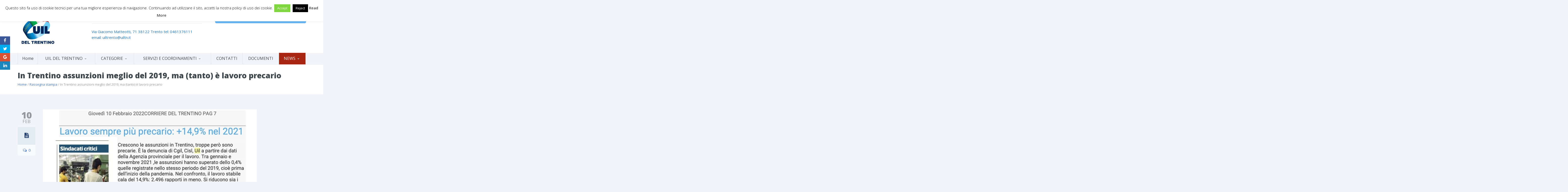

--- FILE ---
content_type: text/html; charset=UTF-8
request_url: https://www.uiltn.it/in-trentino-assunzioni-meglio-del-2019-ma-tanto-e-lavoro-precario/
body_size: 22591
content:
<!DOCTYPE html>

<!--[if lte IE 8]>              <html class="ie8 no-js" lang="it-IT" prefix="og: http://ogp.me/ns# fb: http://ogp.me/ns/fb#">     <![endif]-->
<!--[if (gte IE 9)|!(IE)]><!--> <html class="not-ie no-js no-fouc" lang="it-IT" prefix="og: http://ogp.me/ns# fb: http://ogp.me/ns/fb#">  <!--<![endif]-->

<head>
<meta charset="UTF-8" />
<meta name="description" content="Il sindacato delle persone"/>
<meta name="viewport" content="width=device-width, initial-scale=1.0">

<meta property="og:title" content=" uiltn" />
<meta property="og:description" content="Il sindacato delle persone" />
<meta property="og:type" content="cause" />

<meta name="twitter:card" content="summary_large_image">
<meta name="twitter:title" content=" uiltn">
<meta name="twitter:description" content="Il sindacato delle persone">


	<link rel="profile" href="https://gmpg.org/xfn/11" />
	<link rel="pingback" href="https://www.uiltn.it/xmlrpc.php" />

	
	<!--[if IE 9]>
		<link rel="stylesheet" href="https://www.uiltn.it/wp-content/themes/candidate/css/ie9.css">
	<![endif]-->
	
	<!--[if lt IE 9]>
		<link href="https://www.uiltn.it/wp-content/themes/candidate/css/jackbox-ie8.css" rel="stylesheet" type="text/css" />
		<link rel="stylesheet" href="https://www.uiltn.it/wp-content/themes/candidate/css/ie.css">
	<![endif]-->
	
	<!--[if gt IE 8]>
		<link href="https://www.uiltn.it/wp-content/themes/candidate/css/jackbox-ie9.css" rel="stylesheet" type="text/css" />
	<![endif]-->
	
	<!--[if IE 7]>
		<link rel="stylesheet" href="https://www.uiltn.it/wp-content/themes/candidate/css/fontello-ie7.css">
	<![endif]-->
	
	
	<!--[if lt IE 9]>
	<script src="js/selectivizr-and-extra-selectors.min.js"></script>
	<![endif]-->
	
	<style type="text/css">
		.no-fouc {display:none;}
	</style>

	<title>In Trentino assunzioni meglio del 2019, ma (tanto) è lavoro precario &#8211; uiltn</title>
 <script type="text/javascript"> 
			 window.paththeme = "https://www.uiltn.it/wp-content/themes/candidate";
			 window.owner_email = "ufficiostampa@uiltn.it";
			 window.color_loader = "#63b2f5";
			 window.content_animation = "show";
			 window.sticky_header = "show";

			 window.added_text = "Sei stato iscritto alla newsletter";
			 window.added_text2 = "L'indirizzo e-mail non è valido";

		</script> <style type="text/css">
html body, html body.boxed-layout { background-color: #f2f4f9; background-image:none;}</style><style type="text/css">
#logo h1 a.logo  {  font-size: 20px !important; color: #dbdbdb !important; font-family: Abel !important;}#main-header { background: #ffffff  !important; }header .top-bar { background: #274472  !important; }#newsletter, body .top_newsletter  form { background: #63b2f5  !important; }.currentpledgegoal, .audio-progress-bar, html body .dhvc-form-submit:hover, html body .dhvc-form-submit:active, html body .dhvc-form-submit:focus, body .section.full-width-bg .accordion-active .accordion-header, body .section.full-width-bg .accordion-header:hover, body .issue-block:hover a.button, body .media-item:hover .media-format>div, body .audio-volume-progress, body input[type='submit']:hover, body input[type='reset']:hover, body .tab-header li.active-tab, body .tab-header li:hover, body .product-single-tabs .tab-header li.active-tab, body .product-single-tabs .tab-header li:hover,  .vc_tta-style-classic .vc_tta-panel.vc_active .vc_tta-panel-heading { background: #63b2f5 !important; }body #header.header_3 .header_3_inner  #navigation>li>a { color: #fff !important; }body #header.header_3 .searchform-wrap { background: #fff; }body #header.header_3.animate-header .header_3_inner { background: #3e474c !important; }body .banner-wrapper a.banner:hover { background: #63b2f5 !important; }body .image-banner:hover a  { background: #4174c5 !important; }body .top_newsletter .newsletter-submit:hover .icons, body .top_newsletter .newsletter-submit:hover .icons, .newsletter-form .newsletter-submit:hover .icons, .newsletter-form .newsletter-submit:hover input,  a.header_event:hover  { background: #274472 !important; }body .issue-block:hover { background: #e2eaf2; }body .post-side-meta .post-format, body .banner, body .media-format>div, body .tab-header li, body .accordion-header, body .dropcap.squared { background: #e2eaf2; }body .post-side-meta .post-format i { color: #274472; }body .post-side-meta .post-format { background: #e2eaf2; }body .tribe-events-view--month.tribe-events .tribe-events-calendar-month__header-column, body #tribe-events-content .tribe-events-calendar th, body .event-meta-block, body .tribe-events-list .tribe-events-event-cost span { background: #e2eaf2; }body .tribe-events .tribe-events-calendar-month__multiday-event-bar, body #tribe-events #tribe-events-content .tribe-events-calendar td:hover, body .tribe-events-grid .tribe-grid-header .tribe-week-today { background: #63b2f5; }body #content #tribe-events .event-calendar .events>li>a { color: #3e474c; }body .responsive-calendar .day.today a, body .responsive-calendar .day a:hover { color: #4e575c;  }body .responsive-calendar .day.today a, body .responsive-calendar .day a:hover, body .responsive-calendar .controls { background: #e2eaf2; }body .tribe-common .tribe-events-c-nav__list button, body .tribe-common .tribe-events-c-nav__list button, body .tribe-common--breakpoint-medium.tribe-events .tribe-events-c-view-selector--labels .tribe-events-c-view-selector__button, body .tribe-events-c-events-bar__search-container .tribe-common-c-btn.tribe-events-c-search__button, body button.dhvc-form-submit, body  .dhvc-form-submit:active, body  .dhvc-form-submit:focus, body .vc_grid-item  .vc_btn3-container .vc_btn3.vc_btn3-color-juicy-pink.vc_btn3-style-flat,  body a.button, body button,  body .owl-header .carousel-arrows span, body .banner-rotator-flexslider .flex-control-nav li a.flex-active, body #button-to-top, body .filter-dropdown>li>span, body input[type='submit'], body input[type='reset'], body .cart-button, body input.minus, body input.plus, body a.tag, body .latest_sermons_box  .action-icon { background: #e2eaf2; }body .increase-button, body .decrease-button { background: #e2eaf2; }body .increase-button, body .decrease-button { color: #808ca4; }body .media-filters button, body .media-filters .filter-dropdown>li>span { color: #274472; }body .media-filters button:hover, body .media-filters .active-sort button, body .media-filters .active-sort button:after { color: #fff; }body .media-filters .filter-dropdown>li>span:after, body .media-filters button:after { color: #808ca4; }body .active-sort>button, body .media-filters button:hover, body .filter-dropdown>li>span:hover, body .filter-dropdown.opened>li>span { background: #63b2f5; border-top-color: #63b2f5; border-bottom-color: #63b2f5;}body .filter-dropdown ul li.active-filter,  body .filter-dropdown ul li:hover { color: #63b2f5;}body .numeric-pagination span, body .numeric-pagination a.button.active-button, body .numeric-pagination a.button:hover { background: #579dd9; border-top-color: #579dd9; border-bottom-color: #579dd9;}body .numeric-pagination a.button { color: #274472;}body .tribe-common .tribe-events-c-nav__list button:hover, body .tribe-common--breakpoint-medium.tribe-events .tribe-events-c-view-selector--labels .tribe-events-c-view-selector__button.tribe-events-c-view-selector__button--active, body .tribe-events-c-events-bar__search-container .tribe-common-c-btn.tribe-events-c-search__button:hover, body .vc_grid-item  .vc_btn3-container .vc_btn3.vc_btn3-color-juicy-pink.vc_btn3-style-flat:focus, body .vc_grid-item  .vc_btn3-container .vc_btn3.vc_btn3-color-juicy-pink.vc_btn3-style-flat:hover, body .vc_grid-item  .vc_btn3-container  .vc_btn3.vc_btn3-color-juicy-pink:focus, body .vc_grid-item  .vc_btn3-container .vc_btn3.vc_btn3-color-juicy-pink:hover, body .wpb_images_carousel .vc_images_carousel .vc_carousel-control:hover,  body #bbpress-forums ul.chosen-results li.highlighted, body .increase-button:hover, body .decrease-button:hover, body .event-item:hover .date>span,  body .owl-header .carousel-arrows span:hover, body a.button:hover, body button:hover, body a.button.active-button, body button.active-button, body .flex-direction-nav a:hover, body #button-to-top:hover, body .post-side-meta .post-format:hover, body .issue-icon, body .chosen-container .chosen-results li.highlighted, body .dropcap.squared.blue, body #content .section.full-width-bg .most-popular .pricing-header, body .shopping-cart:hover .cart-button, body .shop-product-gallery .fullscreen-icon:hover, body input.minus:hover, body input.plus:hover, body .upcoming-events>li:hover .date>span, body a.tag:hover { background: #63b2f5; }body .banner.donate-banner  { background: #ede1e2; }body .banner:hover .icons.icons-fadeout  { color: #9ccbf8; }body .banner.donate-banner input[type='radio']:checked+label, body .banner.donate-banner label.radio-checked  { background: #8b2d3b !important; }body .banner.donate-banner h5, body .section.full-width-bg .banner.donate-banner h5  { color: #a82512 !important; }body input.minus:hover, body input.plus:hover, body .increase-button:hover, body .decrease-button:hover   { border-color: #63b2f5 !important; }body #main-footer p, body .twitter-widget li, body footer .textwidget { color: #97acc3; }body footer .widget a, body .twitter-widget a { color: #e2eaf2; }body footer a:hover { color: #63b2f5 !important; }body #lower-header #menu-button>span  { color: #1774A8; }body #lower-header #menu-button>div>span  { background: #444; }body #menu-button:hover>span { color: #fff !important; }body #menu-button:hover>div>span { background: #fff!important; }body #menu-button:hover, #header .lang-button .dropdown-list > li:hover > a  { background: #63b2f5; }body .newsletter-form .newsletter-submit .icons, body .newsletter-form .newsletter-submit input, a.header_event { background: #4174c5; }body .newsletter-form .newsletter-submit .icons, a.header_event .icons { color: #fff; }body .price ins .amount, body .pledgemaincontainer span:first-child small:first-child, 
	body.single-product .pledgemaincontainer span:first-child{ color: #3e474c !important; }.tribe-events .tribe-events-c-view-selector__list-item--active .tribe-events-c-view-selector__list-item-link span, body.single-product .pledgemaincontainer span:first-child small, body a.button.twitter-button:hover{ color: #274472 !important; }body .banner .icons, body .event-meta-block>.icons { color: #c6d0dc; }body .banner:hover .icons { color: #9ccbf8; }body .banner:hover h4, body .section.full-width-bg .banner:hover h4, body .banner-wrapper.mystyle2 .banner:hover h4 { color: #fff !important; }body .banner:hover p, body .section.full-width-bg .banner:hover p { color: #dbe7f2 !important; }body .banner.donate-banner input[type='submit'] { background: #a82512; }body .banner.donate-banner input[type='submit'] { color: #fff; }body .banner.donate-banner input[type='submit']:hover { color: #fff; }body #navigation li.donate-button, body a.button.donate, body button.donate, body #payment input[type='submit'], body input[type='submit'].button.donate  { background: #a82512; }body a.button.add-to-cart-button, body a.added_to_cart.wc-forward  { color: #a82512 !important; }body .widget_nav_menu_custom a.menu-link.main-menu-link:before  { color: #808ca4 ; }body a.button.add-to-cart-button:after  { color: #c37d78 ; }body a.button.add-to-cart-button:hover, body a.button.add-to-cart-button:hover:after  { color: #c37d78 !important; }body .banner.donate-banner input[type='submit'], body a.button.donate, body button.donate, body #payment input[type='submit'], body input[type='submit'].button.donate  { border-top-color: #be2e17; }body .banner.donate-banner input[type='submit'], body a.button.donate, body button.donate, body #payment input[type='submit'], body input[type='submit'].button.donate  { border-bottom-color: #911f0f; }body .banner.donate-banner input[type='radio']+label  { box-shadow:0 0 1px #a82512; }body #navigation li.donate-button>a  { border-top-color: #be2e17; }body #navigation li.donate-button>a  { border-bottom-color: #911f0f; }body a.button.donate:hover, body button.donate:hover, body #navigation li.donate-button>a:hover, body .banner.donate-banner input[type='submit']:hover  { border-top-color: #d3311a7 !important; }body a.button.donate:hover, body button.donate:hover, body #navigation li.donate-button>a:hover, body .banner.donate-banner input[type='submit']:hover  { border-bottom-color: #911f0f !important; }body .post-side-meta .date { background: #f2f4f9 ; }body .post-side-meta .post-comments { background: #fafbfd ; }body .highlight  { color: #fff ; }body .highlight { background: #4174c5 ; }::selection { color: #fff !important; }*::-moz-selection { color: #fff !important; }::selection { background: #4174c5 !important; }*::-moz-selection { background: #4174c5 !important; }body .banner-rotator-content a.button:hover  { background: #324e79; }body .banner-rotator-content, body .banner-rotator.mystyle2  .banner-rotator-content  { background: #63b2f5; }body .image-banner img  { border-bottom-color: #f3f7fa; }body .image-banner a   { border-bottom-color: #BFC8D7; }body .image-banner a   {background: #63b2f5; }body .image-banner:hover img { border-bottom-color: #7CC5F8; }body .image-banner:hover a   { border-bottom-color: #BFC8D7; }body .sidebar-box.image-banner h3, body .image-banner .button, body .image-banner .button.button-arrow:after   { color: #fff !important; }body .banner-rotator-content h5  { color: #274472 !important; }body .banner-rotator-content h2, body .banner-rotator-content span.date  { color: #fff !important; }body .chosen-container-single .chosen-single, .universe_funder_contribution, input.input-text.qty, body input[type='text']:not(.dhvc-form-control), body input[type='email']:not(.dhvc-form-control), body input[type='tel']:not(.dhvc-form-control), body input[type='password']:not(.dhvc-form-control), select:not(.dhvc-form-control), textarea:not(.dhvc-form-control)  { color: #95999e !important; }body #bbpress-forums li.bbp-header,
	body .chosen-container-single .chosen-single, .universe_funder_contribution, input.input-text.qty, body input[type='text']:not(.dhvc-form-control), body input[type='email']:not(.dhvc-form-control), body input[type='tel']:not(.dhvc-form-control), body input[type='password']:not(.dhvc-form-control), select, textarea:not(.dhvc-form-control)  { background-color: #fafbfd !important; }body #bbpress-forums ul.bbp-lead-topic, body #bbpress-forums ul.bbp-topics, body #bbpress-forums ul.bbp-forums, body #bbpress-forums ul.bbp-replies, body #bbpress-forums ul.bbp-search-results
	body .quicktags-toolbar, body #bbpress-forums li.bbp-header, body #bbpress-forums li.bbp-footer, body #bbpress-forums li.bbp-body ul.forum, body #bbpress-forums li.bbp-body ul.topic,   
	body .chosen-container-single .chosen-single, .universe_funder_contribution, .increase-button, .decrease-button, input.input-text.qty, body input[type='tel']:not(.dhvc-form-control), select:not(.dhvc-form-control), textarea:not(.dhvc-form-control)  { border-color: #dee0e5 !important; }#bbpress-forums li.bbp-body ul.forum, #bbpress-forums li.bbp-body ul.topic { border-top: 1px solid #dee0e5 !important; }body .checkout-coupon-form input[type='submit'], #comment-form input[type='submit'], .tribe-events-list .tribe-events-event-cost span, html body button.dhvc-form-submit { border-top-color: #f3f7fa !important; }body .checkout-coupon-form input[type='submit'], #comment-form input[type='submit'], .tribe-events-list .tribe-events-event-cost span, html body button.dhvc-form-submit { border-bottom-color: #bfc8d7 !important; }.tribe-common .tribe-events-c-nav__list button:hover, body .tribe-events-c-events-bar__search-container .tribe-common-c-btn.tribe-events-c-search__button:hover, body .tribe-common--breakpoint-medium.tribe-events .tribe-events-c-view-selector--labels .tribe-events-c-view-selector__button.tribe-events-c-view-selector__button--active, body #button-to-top:hover, body .vc_grid-item  .vc_btn3-container .vc_btn3.vc_btn3-color-juicy-pink.vc_btn3-style-flat:hover, body a.button.read-more-button:hover, body .checkout-coupon-form input[type='submit']:hover, #comment-form input[type='submit']:hover, html body .dhvc-form-submit:hover, html body .dhvc-form-submit:active, html body .dhvc-form-submit:focus { border-top-color: #7cc5f8 !important; }.tribe-common .tribe-events-c-nav__list button:hover, body .tribe-events-c-events-bar__search-container .tribe-common-c-btn.tribe-events-c-search__button:hover, body .tribe-common--breakpoint-medium.tribe-events .tribe-events-c-view-selector--labels .tribe-events-c-view-selector__button.tribe-events-c-view-selector__button--active, body #button-to-top:hover, body .vc_grid-item  .vc_btn3-container .vc_btn3.vc_btn3-color-juicy-pink.vc_btn3-style-flat:hover, body a.button.read-more-button:hover, body .checkout-coupon-form input[type='submit']:hover, #comment-form input[type='submit']:hover, html body .dhvc-form-submit:hover, html body .dhvc-form-submit:active, html body .dhvc-form-submit:focus { border-bottom-color: #579dd9 !important; }body .newsletter-form .newsletter-submit:hover .icons, body .newsletter-form input[type='submit'], a.header_event:hover { border-bottom-color: #274472 !important; }body .newsletter-form .newsletter-submit .icons, a.header_event { border-bottom-color: #4174c5; }body .vc_grid-item  .vc_btn3-container .vc_btn3.vc_btn3-color-juicy-pink.vc_btn3-style-flat, body input[type='submit'], body .shopping-cart-table input[type='submit'], body .cart-button, body .owl-header .carousel-arrows span, body .tab-header li, body a.button, body button, body #button-to-top, body .accordion-header, body .filter-dropdown>li>span, body .product-single-tabs .tab-header li.active-tab, body .product-single-tabs .tab-header li:hover { border-top-color: #f3f7fa; }body .vc_grid-item  .vc_btn3-container .vc_btn3.vc_btn3-color-juicy-pink.vc_btn3-style-flat, body input[type='submit'], body .shopping-cart-table input[type='submit'], body .cart-button, body .owl-header .carousel-arrows span, body .tab-header li, body a.button, body button, body #button-to-top, body .accordion-header, body .filter-dropdown>li>span, body .product-single-tabs .tab-header li.active-tab, body .product-single-tabs .tab-header li:hover { border-bottom-color: #bfc8d7; }body .vc_grid-item  .vc_btn3-container .vc_btn3.vc_btn3-color-juicy-pink.vc_btn3-style-flat:hover, body .section.full-width-bg  .accordion-active .accordion-header, body .accordion-header:hover, body input[type='submit']:hover, body .shopping-cart-table input[type='submit']:hover, body .shopping-cart:hover .cart-button, body .owl-header .carousel-arrows span:hover, body a.button:hover, body button:hover, body a.button.active-button, body button.active-button, body #button-to-top:hover, html body .section.full-width-bg .accordion-active .accordion-header, body .section.full-width-bg .accordion-header:hover, body .product-single-tabs .tab-header li.active-tab, body .product-single-tabs .tab-header li:hover, body .tab-header li.active-tab, body .tab-header li:hover  { border-top-color: #7cc5f8; }body .vc_grid-item  .vc_btn3-container .vc_btn3.vc_btn3-color-juicy-pink.vc_btn3-style-flat:hover, body .section.full-width-bg  .accordion-active .accordion-header, body .accordion-header:hover, body input[type='submit']:hover, body .shopping-cart-table input[type='submit']:hover, body .shopping-cart:hover .cart-button, body .owl-header .carousel-arrows span:hover, body .tab-header li.active-tab, body .tab-header li:hover, body a.button:hover, body button:hover, body a.button.active-button, body button.active-button, body #button-to-top:hover, html body .section.full-width-bg .accordion-active .accordion-header, body .section.full-width-bg .accordion-header:hover, body .product-single-tabs .tab-header li.active-tab, body .product-single-tabs .tab-header li:hover { border-bottom-color: #579dd9; }body #navigation li.donate-button:hover, body #navigation li.donate-button:hover>a, body .banner.donate-banner input[type='submit']:hover, body a.button.donate:hover, body button.donate:hover, body #payment input[type='submit']:hover, body input[type='submit'].button.donate:hover { background: #d3311a !important; }body #navigation li.donate-button:hover>a, body .banner.donate-banner input[type='submit']:hover, body #payment input[type='submit']:hover, body input[type='submit'].button.donate:hover { border-top-color: #d3311a; }body #header.header_3 .close-search-form:hover, body .vc_grid-item .vc_custom_heading.vc_gitem-post-data-source-post_title h4, .widget_event_countdown .date, #content .widget_event_countdown .event-content h6 a, body .col-lg-3 .media-button a.button:hover, body .col-lg-9 .col-lg-4 .media-button a.button:hover, body a.button.transparent:hover, body button.transparent:hover, body a.button.transparent:hover:after, body button.transparent:hover:after, body .sidebar-box a.button.transparent:hover:after, body .dropcap.blue, #header .top-bar a:hover { color: #63b2f5 ; }body .section.full-width-bg .event-popover h6 a, .tp-caption a.button, body #content .latest_sermons_box  .action-icon.transparent a:hover span { color: #63b2f5 !important; }body .widget_newsletter.type2 .newsletter-form input[type='submit'] { background: #e2eaf2 ; }body .widget_newsletter  .newsletter-form .newsletter-submit:hover input { background: #4174c5 !important;  }body .shopping-cart-content { border-color: #63b2f5 ; }body button.button.add-to-cart-button:after { color: #d6aaa7 !important; }body a.button.details-button:hover, body a.button.details-button:hover:after { color: #63b2f5 !important; }body   button.dhvc-form-submit, body  .dhvc-form-submit:active, body  .dhvc-form-submit:focus, body .vc_grid-item  .vc_btn3-container .vc_btn3.vc_btn3-color-juicy-pink.vc_btn3-style-flat, body .pledgemaincontainer, body .col-lg-3 .media-button a.button, body .col-lg-9 .col-lg-4 .media-button a.button, body a.button, body button, body a.button.transparent, body button.transparent, body .issue-block:hover .issue-icon, body .filter-dropdown>li>span, body .media-format>div, body input[type='submit'], body input[type='reset'], body a.tag { color: #274472 ; }.tribe-events-list .time-details, .tribe-events-list .tribe-events-event-cost span, body a.button.details-button { color: #274472 !important; }body #content .section.full-width-bg .accordion-header h6, body #content .section.full-width-bg .tab-header li a h6 { color: #274472 !important; }body .banner-rotator-flexslider .flex-control-nav li a  { background: #a3cef3; }body .audio-progress-wrapper, body .volume-bar  { border-color: #808ca4; }body .audio-progress-wrapper, body .volume-bar  { background: #324e79; }body .audio-play-button, body .audio-volume  { border-color: #324e79; }body .audio-player, body .audio-volume .volume-bar:before, body .audio-player  { color: #97acc3; }body .audio-play-button:before  { color: #fff; }body .tribe-events-list-event-title a, body #content .sidebar ul li a, body .container #content .post-meta>span a, body #content ul.upcoming-events .event-content a, body #content .latest_sermons_box .post-meta>span a, body #content .sermon_last li a, .widget_display_stats dd, .widget_display_stats dt, body a, body .category-box a, body .sidebar-box.widget_nav_menu_custom .menu li a, body .sidebar-box.widget_nav_menu .menu li a { color: #4174c5 ; }.latest-events.style2 h4.events-title  { color: #4174c5 !important ; }body .tooltip-inner { background: #4174c5 !important ; }body .tooltip.top .tooltip-arrow { border-top-color: #4174c5 !important ; }body .tooltip.left .tooltip-arrow { border-left-color: #4174c5 !important ; }body .tooltip.bottom .tooltip-arrow { border-bottom-color: #4174c5 !important ; }body .tooltip.right .tooltip-arrow { border-right-color: #4174c5 !important ; }body .upcoming-events .date>span, .tribe_mini_calendar_widget .tribe-mini-calendar-event .list-date .list-daynumber { color: #3e474c ; }body .event-calendar td .events li { border-color: #ecedf1 ; }body .event-calendar td:hover .events li { border-color: #81c7f8 ; }body a:hover, body blockquote, body .post-side-meta .post-format { color: #274472 ; }body .pricing-table .pricing-header h4, body #content .section.full-width-bg .pricing-header h4 { color: #63b2f5 !important; }body .pricing-table .pricing-price { color: #274472 ; }body .pricing-table .pricing-features { color: #3e474c ; }body .pricing-table { background-color: #fafbfd ; }body .tribe-events-view--month.tribe-events .tribe-events-calendar-month__day-cell .tribe-events-calendar-month__day-date .tribe-events-calendar-month__day-date-link, body .tribe-events-list-event-title a:active, body .tribe-events-list-event-title a:focus, body .tribe-events-list-event-title a:visited, body .tribe-events-list-event-title a:hover, body a:hover, body .upcoming-events>li:hover h6 a { color: #274472 ; }.tooltipster-sidetip .tooltipster-box .tribe-events-calendar-month__calendar-event-tooltip-title a, .latest-events.style2 a:hover h4.events-title { color: #274472 !important; }.tribe-common .tribe-events-calendar-list__month-separator-text, .tribe-common .tribe-events-calendar-day__type-separator span, body .tribe-events-list-separator-month span, body .issue-block:hover .issue-content h4 { color: #274472 !important; }body blockquote, body blockquote.link-quote { border-left-color: #274472 ; }body blockquote.iconic-quote:after, body blockquote.iconic-quote:before { color: #e2eaf2 ; }body .product-single-tabs .tab-header li { background: #e2eaf2 !important; }body #main-header blockquote:before, body #main-header blockquote:after { color: #50688c ; }body .accordion-icon:before { color: #808ca4 ; }body .cart-button { color: #808ca4 ; }body .vc_tta-style-classic .vc_active .vc_tta-panel-heading .vc_tta-controls-icon::before, body .vc_tta-style-classic .vc_active .vc_tta-panel-heading .vc_tta-controls-icon::after { border-color: #808ca4 !important; }body .team-member.big, body .team-member-info, body blockquote, body .issue-block { background: #fafbfd; }body #bbpress-forums ul.chosen-results li, body blockquote, body .issue-block, html body #tribe-events-content .tribe-events-calendar td, body .media-item, body .portfolio-single, body input[type='text'], body input[type='email'], body input[type='password'], body input[type='tel'], body select, body textarea, body .form-select+.chosen-container-single .chosen-single, body input[type='checkbox']+label:before, body input[type='radio']+label:before, body .chosen-container .chosen-drop, body .chosen-container .chosen-results li, body .sidebar-box.white, body .checkout .chosen-container-single .chosen-single, body .woocommerce-account .chosen-container-single .chosen-single, body table, body .chosen-container-single .chosen-single  { background: #fafbfd; }body .accordion-content, body .event-popover, body .filter-dropdown ul, body .tab, body .vc_tta-style-classic .vc_tta-panel .vc_tta-panel-body  { background: #ffffff; }body .vc_tta-style-classic .vc_tta-panel .vc_tta-panel-body, body .vc_tta-style-classic .vc_tta-panel .vc_tta-panel-body::before, body .vc_tta-style-classic .vc_tta-panel .vc_tta-panel-body::after {
		border-color: #ffffff; }body .audio-player { background: #274472 ; }body .alert-box.info, body .alert-box.info p, body.woocommerce-page  .alert-box.info, body.woocommerce-page .alert-box.info p { color: #d8e1f1 !important; }body .quicktags-toolbar, body .upcoming-events .date>span, body .event-info .date>span, .tribe_mini_calendar_widget .tribe-mini-calendar-event .list-date { background: #ebf4fc; }body .gray-bg { background: #f2f4f9; }#navigation li:hover, #navigation li:hover>span, #navigation li:hover>a, #navigation>li.current-menu-item, #navigation ul.DropMenu  li.current-menu-item>a, #navigation>li.current-menu-item>span, #navigation>li.current-menu-item>a { color: #fff !important; }body #lower-footer { border-top-color: #324e79 !important; }body .latest_sermons_box  .action-icon a:hover, .tp-caption a.button:hover, body .vc_grid-item .vc_btn3-container a.vc_gitem-link:hover:after, body .category-box a:hover:before, body #button-to-top:hover, .filter-dropdown>li>span:hover, .filter-dropdown>li>span:hover:after, .filter-dropdown.opened>li>span, .filter-dropdown.opened>li>span:after, body .menu li a:hover:before, body .owl-header .carousel-arrows span:hover, body a.button:hover:after, body button:hover:after, body a.button:hover:before, body button:hover:before, body a.button.active-button:after, body button.active-button:after { color: #fff !important; }body #content .latest_sermons_box  .action-icon.transparent a, body .vc_grid-item .vc_btn3-container a.vc_gitem-link:after, body .menu li a:before, body .event-meta-block .social-share li a, body a.button.button-arrow-before:before, body button.button-arrow-before:before, body .button-pagination a.previous:before, body .button-pagination a.next:after, body a.button.button-arrow:after, body button.button-arrow:after, body .owl-header .carousel-arrows span { color: #808ca4 ; }body .latest_sermons_box  .action-icon a, body .bbpress-sidebar ul a:before, body a.button:after, body a.button:before, body button:before, body button:after,  body .category-box a:before, body #button-to-top, body .filter-dropdown>li>span:after { color: #808ca4; }body a.button.details-button:after { color: #808ca4 !important; }#navigation li:hover, #navigation li:hover>span, #navigation li:hover>a, #navigation>li.current-menu-item, #navigation>li.current-menu-item>span, #navigation>li.current-menu-item>a, #navigation li.current-menu-item>a { background: #63b2f5  !important; }body a.button.twitter-button:hover { background: #e2eaf2 ; }body a.button.twitter-button:hover { border-top-color: #e2eaf2 ; }body a.button.twitter-button:hover { border-bottom-color: #e2eaf2 ; }body a.button.twitter-button { background: #40bff5 ; }body a.button.twitter-button:hover:before { color: #40BFF5 !important; }body a.button.twitter-button { color: #fff ; }body a.button.twitter-button { border-top-color: #53d2f8 ; }body a.button.twitter-button { border-bottom-color: #36a6d6 ; }body a.button.twitter-button:before { color: #b1e1fa ; }body #navigation>li:hover>a, body #navigation>li:hover>span, body #navigation>li.current-menu-item>a, body #navigation>li.current-menu-item>span { border-top-color: #7cc5f8 ; }body #navigation>li:hover, body #navigation>li:hover>span, body #navigation>li.current-menu-item, body #navigation>li.current-menu-item>span { border-bottom-color: #579dd9 !important; }body #lower-header:before, body #navigation>li>a, body #navigation>li>span { border-top-color: #fff ; }body #navigation li, body #menu-button, body #lower-header:before, body #navigation>li>a, body #navigation>li>span, body #navigation li ul li>a, body #navigation li ul li>span { border-bottom-color: #dee0e5 ; }body #menu-button, body #navigation>li { border-right-color: #dee0e5 ; }body #menu-button, body #navigation>li:first-child { border-left-color: #dee0e5 ; }body #navigation li, body #navigation li>span #navigation li>a { border-color: #dee0e5 !important; }body #navigation>li>a:after, body #navigation>li>span:after, body #navigation li ul li>a:after, body #navigation li ul li>span:after { color: #a8abae ; }body #lower-header, body #navigation>li, body #navigation li ul { background: #f2f4f9 ; }body .media-hover .media-icon { color: #fff ; }body .media-hover .media-icon { background: rgba(16,30,51,0.7) ; }body .media-hover .media-icon:hover { background: rgba(16,30,51,1) ; }body .media-hover .media-icon.share-twitter { background: rgba(85,172,238,0.7) ; }body .media-hover .media-icon.share-twitter:hover { background: rgba(85,172,238,1) ; }body .media-hover .media-icon.share-facebook { background: rgba(59,89,152,0.7) ; }body .media-hover .media-icon.share-facebook:hover { background: rgba(59,89,152,1) ; }body .button.header_donate_btn { color: #fff ; }body .button.header_donate_btn:hover { color: #fff ; }body .button.header_donate_btn { background: #a82512 ; }body .button.header_donate_btn:hover { background: #d3311a ; }body .button.header_donate_btn { border-bottom-color: #911f0f ; }body .button.header_donate_btn:hover { border-bottom-color: #911f0f ; }
		.section.full-width-bg p, .wpb_text_column p, .textwidget p,  body .textwidget li, body .section.full-width-bg li, body.page
		{	
		font-family: 'Open Sans', Segoe UI, Arial, sans-serif !important;  color: #3e474c; font-style: normal;  font-weight: ;  font-size: 15px !important; 
		} 
		
		.section.page-heading h1, body .section.full-width-bg .calendar-header h3 
		{	
		font-family: 'Open Sans', Segoe UI, Arial, sans-serif !important;  color: #3e474c;  font-weight: ;  font-style: normal;  font-size: 30px !important; 
		} 
		
		body #newsletter h5, body .top_newsletter  h5 
		{	
		font-family: 'Open Sans', Segoe UI, Arial, sans-serif !important;  font-weight: ;  color: #e2eaf2 !important; font-style: normal;  font-size: 14px !important; 
		} 
		
		#content .list li a, #content ul li a
		{	
		font-family: 'Open Sans', Segoe UI, Arial, sans-serif !important;  font-weight: ;  color: #3e474c; font-style: normal;  font-size: 15px !important; 
		} 
		
		footer .menu li a, footer li a, body footer .widget li a
		{	
		font-weight: ; font-family: 'Open Sans', Segoe UI, Arial, sans-serif !important;  color: #e2eaf2; font-style: normal;  font-size: 15px !important; 
		} 
		
		body .page-heading .breadcrumb
		{	
		font-weight: ; font-family: 'Open Sans', Segoe UI, Arial, sans-serif !important;  color: #95999e; font-style: normal;  font-size: 13px !important; 
		} 
		
		#lower-footer .copyright
		{	
		font-weight: ; font-family: 'Open Sans', Segoe UI, Arial, sans-serif !important;  color: #808ca4; font-style: normal;  font-size: 15px !important; 
		} 
		
		body .banner h4, body .section.full-width-bg .banner h4
		{	
		font-weight: ; font-family: 'Open Sans', Segoe UI, Arial, sans-serif !important;  color: #274472  !important; font-style: normal !important;  font-size: 18px !important; 
		} 
		
		body .banner-wrapper.mystyle2 h4
		{	
		font-weight: ; font-family: 'Open Sans', Segoe UI, Arial, sans-serif !important;  color: #274472  !important; font-style: normal !important;  font-size: 24px !important; 
		} 
		
		body .banner p, body .section.full-width-bg .banner p
		{	
		font-weight: ; font-family: 'Open Sans', Segoe UI, Arial, sans-serif !important;  color: #808ca4  !important; font-style: normal !important;  font-size: 15px !important; 
		} 
		
		.sidebar-box h3, .section.full-width-bg .sidebar-box h3, body .section.full-width-bg .sidebar-box h3.custom_sidebar_title
		{	
		font-weight: ; font-family: 'Open Sans', Segoe UI, Arial, sans-serif !important;  color: #3e474c  !important; font-style: normal !important;  font-size: 18px !important; 
		} 
		
		#main-footer h4
		{	
		font-weight: ; font-family: 'Open Sans', Segoe UI, Arial, sans-serif !important;  color: #e2eaf2; font-style: normal;  font-size: 18px !important; 
		} 
		
		body .post-side-meta .date .day
		{	
		font-weight: ; font-family: 'Open Sans', Segoe UI, Arial, sans-serif !important;  color: #95999e; font-style: normal;  font-size: 36px !important; 
		} 
		
		body .post-side-meta .date .month
		{	
		font-weight: ; font-family: 'Open Sans', Segoe UI, Arial, sans-serif !important;  color: #95999e; font-style: normal;  font-size: 18px !important; 
		} 
		
		header #main-header blockquote, header #main-header p
		{	
		font-weight: ; font-family: 'Open Sans', Segoe UI, Arial, sans-serif !important;  color: #1e73be; font-style: italic;  font-size: 14px !important; 
		} 
		
		header .top-bar
		{	
		font-weight: ; font-family: 'Open Sans', Segoe UI, Arial, sans-serif !important;  color: #97acc3; font-style: normal;  font-size: 14px !important;  
		} 
		
		body .event-popover .event-meta li, body .small-caption, body .tribe-events-event-meta address.tribe-events-address, body .tribe-events-list .tribe-events-venue-details, body .event-meta-block p.title, body .post-meta>span, body #content .post-meta>span a, body .post-meta-track, body .upcoming-events .event-content .event-meta li, body .calendar-header label, body .media-filters label
		{	
		font-weight: ; font-family: 'Open Sans', Segoe UI, Arial, sans-serif !important;  color: #95999e; font-style: normal;  font-size: 13px !important; 
		} 
		
		body #navigation li>span, body #navigation li>a
		{	
		font-weight: ; font-family: 'Open Sans', Segoe UI, Arial, sans-serif !important;  color: #3e474c; font-style: normal; font-size: 16px !important; 
		} 
		
		body #navigation li ul.DropMenu li>a, body #navigation li ul.DropMenu li>span
		{	
		font-weight: ; font-family: 'Open Sans', Segoe UI, Arial, sans-serif !important;  color: #3e474c; font-style: normal; font-size: 15px !important; 
		} 
		
		#content .issue-content h4, #content .issue-content h2, .section.full-width-bg .issue-content h4
		{	
		font-weight: ; font-family: 'Open Sans', Segoe UI, Arial, sans-serif !important;  color: #4174c5!important; font-style: normal!important; font-size: 18px !important; 
		} 
		
		#content .p_table_stat h2
		{	
		font-weight: ; font-family: 'Open Sans', Segoe UI, Arial, sans-serif !important;  color: #fff!important; font-style: normal!important; font-size: 48px !important; 
		} 
		
		#content .p_table_stat h6
		{	
		font-weight: ; font-family: 'Arimo', Segoe UI, Arial, sans-serif !important;  color: #fff!important; font-style: normal!important; font-size: 13px !important; 
		} 
		
		.related-media-items .pet-content h4.related-title, body .media-items .pet-item  h4.post-title,  .pet-item  h4.post-title,  .shop-item  .shop-content h4 
		{	
		font-weight: ; font-family: 'Open Sans', Segoe UI, Arial, sans-serif !important;  color: #fff!important; font-style: normal!important; font-size: 18px !important; 
		} 
		.related-media-items .pet-content h4.related-title a, body .media-items .pet-item  h4.post-title, .pet-item  h4.post-title a,  .shop-item  .shop-content h4 a 
		{	
		color: #fff!important; 
		} 
		
		.section.full-width-bg h1{font-weight: ; font-family: Open Sans, Segoe UI, Arial, sans-serif !important;  color: #3e474c !important; font-style: normal !important; 	font-size: 30px !important; } 

		.section.full-width-bg h2 {font-weight: ; font-family: Open Sans, Segoe UI, Arial, sans-serif !important;  color: #3e474c !important; font-style: normal !important; 	font-size: 24px !important; } 
		
		.flexslider li h2 {font-family: Open Sans, Segoe UI, Arial, sans-serif !important;}

	    .section.full-width-bg h3, .widget_instagram_photos h3, .latest_news h3, .owl-carousel-container  h3, .sidebar-box.latest-events h3.box-title, .widget_instagram_photos2 h3 {font-weight: ; font-family: Open Sans, Segoe UI, Arial, sans-serif !important;  color: #3e474c !important; font-style: normal !important; 	font-size: 18px !important; } 
		
		.flexslider li h3 {font-family: Open Sans, Segoe UI, Arial, sans-serif !important;}

	    .section.full-width-bg h4, body h4.events-title {font-weight: ; font-family: Open Sans, Segoe UI, Arial, sans-serif !important;  color: #3e474c !important; font-style: normal !important; 	font-size: 18px !important; } 

		.section.full-width-bg h5 {font-weight: ; font-family: Open Sans, Segoe UI, Arial, sans-serif !important;  color: #3e474c !important; font-style: normal !important; 	font-size: 18px !important; } 

		.section.full-width-bg h6 {font-weight: ; font-family: Open Sans, Segoe UI, Arial, sans-serif !important;  color: #3e474c !important; font-style: normal !important; 	font-size: 16px !important; } 
		</style><link rel='dns-prefetch' href='//apis.google.com' />
<link rel='dns-prefetch' href='//cdn.linearicons.com' />
<link rel='dns-prefetch' href='//fonts.googleapis.com' />
<link rel='dns-prefetch' href='//s.w.org' />
<link rel="alternate" type="application/rss+xml" title="uiltn &raquo; Feed" href="https://www.uiltn.it/feed/" />
<link rel="alternate" type="application/rss+xml" title="uiltn &raquo; Feed dei commenti" href="https://www.uiltn.it/comments/feed/" />
<link rel="alternate" type="text/calendar" title="uiltn &raquo; iCal Feed" href="https://www.uiltn.it/events/?ical=1" />
<link rel="alternate" type="application/rss+xml" title="uiltn &raquo; In Trentino assunzioni meglio del 2019, ma (tanto) è lavoro precario Feed dei commenti" href="https://www.uiltn.it/in-trentino-assunzioni-meglio-del-2019-ma-tanto-e-lavoro-precario/feed/" />
		<script type="text/javascript">
			window._wpemojiSettings = {"baseUrl":"https:\/\/s.w.org\/images\/core\/emoji\/13.0.1\/72x72\/","ext":".png","svgUrl":"https:\/\/s.w.org\/images\/core\/emoji\/13.0.1\/svg\/","svgExt":".svg","source":{"concatemoji":"https:\/\/www.uiltn.it\/wp-includes\/js\/wp-emoji-release.min.js?ver=5.6.16"}};
			!function(e,a,t){var n,r,o,i=a.createElement("canvas"),p=i.getContext&&i.getContext("2d");function s(e,t){var a=String.fromCharCode;p.clearRect(0,0,i.width,i.height),p.fillText(a.apply(this,e),0,0);e=i.toDataURL();return p.clearRect(0,0,i.width,i.height),p.fillText(a.apply(this,t),0,0),e===i.toDataURL()}function c(e){var t=a.createElement("script");t.src=e,t.defer=t.type="text/javascript",a.getElementsByTagName("head")[0].appendChild(t)}for(o=Array("flag","emoji"),t.supports={everything:!0,everythingExceptFlag:!0},r=0;r<o.length;r++)t.supports[o[r]]=function(e){if(!p||!p.fillText)return!1;switch(p.textBaseline="top",p.font="600 32px Arial",e){case"flag":return s([127987,65039,8205,9895,65039],[127987,65039,8203,9895,65039])?!1:!s([55356,56826,55356,56819],[55356,56826,8203,55356,56819])&&!s([55356,57332,56128,56423,56128,56418,56128,56421,56128,56430,56128,56423,56128,56447],[55356,57332,8203,56128,56423,8203,56128,56418,8203,56128,56421,8203,56128,56430,8203,56128,56423,8203,56128,56447]);case"emoji":return!s([55357,56424,8205,55356,57212],[55357,56424,8203,55356,57212])}return!1}(o[r]),t.supports.everything=t.supports.everything&&t.supports[o[r]],"flag"!==o[r]&&(t.supports.everythingExceptFlag=t.supports.everythingExceptFlag&&t.supports[o[r]]);t.supports.everythingExceptFlag=t.supports.everythingExceptFlag&&!t.supports.flag,t.DOMReady=!1,t.readyCallback=function(){t.DOMReady=!0},t.supports.everything||(n=function(){t.readyCallback()},a.addEventListener?(a.addEventListener("DOMContentLoaded",n,!1),e.addEventListener("load",n,!1)):(e.attachEvent("onload",n),a.attachEvent("onreadystatechange",function(){"complete"===a.readyState&&t.readyCallback()})),(n=t.source||{}).concatemoji?c(n.concatemoji):n.wpemoji&&n.twemoji&&(c(n.twemoji),c(n.wpemoji)))}(window,document,window._wpemojiSettings);
		</script>
		<style type="text/css">
img.wp-smiley,
img.emoji {
	display: inline !important;
	border: none !important;
	box-shadow: none !important;
	height: 1em !important;
	width: 1em !important;
	margin: 0 .07em !important;
	vertical-align: -0.1em !important;
	background: none !important;
	padding: 0 !important;
}
</style>
	<link rel='stylesheet' id='style-css'  href='https://www.uiltn.it/wp-content/themes/candidate-child/style.css?ver=5.6.16' type='text/css' media='all' />
<link rel='stylesheet' id='bootstrap-css-css'  href='https://www.uiltn.it/wp-content/themes/candidate/css/bootstrap.min.css?ver=5.6.16' type='text/css' media='all' />
<link rel='stylesheet' id='fontello-css-css'  href='https://www.uiltn.it/wp-content/themes/candidate/css/fontello.css?ver=5.6.16' type='text/css' media='all' />
<link rel='stylesheet' id='linearicons-css'  href='https://cdn.linearicons.com/free/1.0.0/icon-font.min.css?ver=5.6.16' type='text/css' media='all' />
<link rel='stylesheet' id='flexslider-css-css'  href='https://www.uiltn.it/wp-content/themes/candidate/css/flexslider.css?ver=5.6.16' type='text/css' media='all' />
<link rel='stylesheet' id='owl-carousel-css'  href='https://www.uiltn.it/wp-content/themes/candidate/css/owl.carousel.css?ver=5.6.16' type='text/css' media='all' />
<link rel='stylesheet' id='responsive-calendar-css-css'  href='https://www.uiltn.it/wp-content/themes/candidate/css/responsive-calendar.css?ver=5.6.16' type='text/css' media='all' />
<link rel='stylesheet' id='chosen-css-css'  href='https://www.uiltn.it/wp-content/themes/candidate/css/chosen.css?ver=5.6.16' type='text/css' media='all' />
<link rel='stylesheet' id='jackbox-css-css'  href='https://www.uiltn.it/wp-content/themes/candidate/jackbox/css/jackbox.min.css?ver=5.6.16' type='text/css' media='all' />
<link rel='stylesheet' id='cloud-zoom-css-css'  href='https://www.uiltn.it/wp-content/themes/candidate/css/cloud-zoom.css?ver=5.6.16' type='text/css' media='all' />
<link rel='stylesheet' id='colorpicker-css-css'  href='https://www.uiltn.it/wp-content/themes/candidate/css/colorpicker.css?ver=5.6.16' type='text/css' media='all' />
<link rel='stylesheet' id='video-js-css-css'  href='https://www.uiltn.it/wp-content/themes/candidate/video-js/video-js.css?ver=5.6.16' type='text/css' media='all' />
<link rel='stylesheet' id='style1-css-css'  href='https://www.uiltn.it/wp-content/themes/candidate/css/style1.css?ver=5.6.16' type='text/css' media='all' />
<link rel='stylesheet' id='wp-block-library-css'  href='https://www.uiltn.it/wp-includes/css/dist/block-library/style.min.css?ver=5.6.16' type='text/css' media='all' />
<link rel='stylesheet' id='cookie-law-info-css'  href='https://www.uiltn.it/wp-content/plugins/cookie-law-info/legacy/public/css/cookie-law-info-public.css?ver=3.3.5' type='text/css' media='all' />
<link rel='stylesheet' id='cookie-law-info-gdpr-css'  href='https://www.uiltn.it/wp-content/plugins/cookie-law-info/legacy/public/css/cookie-law-info-gdpr.css?ver=3.3.5' type='text/css' media='all' />
<link rel='stylesheet' id='wpdm-fonticon-css'  href='https://www.uiltn.it/wp-content/plugins/download-manager/assets/wpdm-iconfont/css/wpdm-icons.css?ver=5.6.16' type='text/css' media='all' />
<link rel='stylesheet' id='wpdm-front-css'  href='https://www.uiltn.it/wp-content/plugins/download-manager/assets/css/front.min.css?ver=5.6.16' type='text/css' media='all' />
<link rel='stylesheet' id='isf_style-css'  href='https://www.uiltn.it/wp-content/plugins/indeed-social-media/social_follow/files/css/style-frond_end.css?ver=5.6.16' type='text/css' media='all' />
<link rel='stylesheet' id='isf_pack_social_follow-css'  href='https://www.uiltn.it/wp-content/plugins/indeed-social-media/social_follow/files/css/pack_social_follow.css?ver=5.6.16' type='text/css' media='all' />
<link rel='stylesheet' id='ism_font-awesome-css'  href='https://www.uiltn.it/wp-content/plugins/indeed-social-media/files/css/font-awesome.css?ver=5.6.16' type='text/css' media='all' />
<link rel='stylesheet' id='ism_socicon-css'  href='https://www.uiltn.it/wp-content/plugins/indeed-social-media/files/css/socicon.css?ver=5.6.16' type='text/css' media='all' />
<link rel='stylesheet' id='ism_style-css'  href='https://www.uiltn.it/wp-content/plugins/indeed-social-media/files/css/style-front_end.css?ver=5.6.16' type='text/css' media='all' />
<link rel='stylesheet' id='ism_templates-css'  href='https://www.uiltn.it/wp-content/plugins/indeed-social-media/files/css/templates.css?ver=5.6.16' type='text/css' media='all' />
<link rel='stylesheet' id='ism_show_effects_css-css'  href='https://www.uiltn.it/wp-content/plugins/indeed-social-media/files/css/animate.css?ver=5.6.16' type='text/css' media='all' />
<link rel='stylesheet' id='ism_ns_theme_pack-css'  href='https://www.uiltn.it/wp-content/plugins/indeed-social-media/files/css/news-letter-themes-style.css?ver=5.6.16' type='text/css' media='all' />
<link rel='stylesheet' id='newsletter-font-css'  href='https://fonts.googleapis.com/css?family=Raleway&#038;ver=5.6.16' type='text/css' media='all' />
<link rel='stylesheet' id='rs-plugin-settings-css'  href='https://www.uiltn.it/wp-content/plugins/revslider/public/assets/css/rs6.css?ver=6.3.2' type='text/css' media='all' />
<style id='rs-plugin-settings-inline-css' type='text/css'>
#rs-demo-id {}
</style>
<link rel='stylesheet' id='font-awesome-css'  href='https://www.uiltn.it/wp-content/plugins/elementor/assets/lib/font-awesome/css/font-awesome.min.css?ver=4.7.0' type='text/css' media='all' />
<link rel='stylesheet' id='OpenSans-css'  href='https://fonts.googleapis.com/css?family=Open+Sans%3A300italic%2C400italic%2C600italic%2C700italic%2C300%2C400%2C600%2C700%2C800&#038;ver=5.6.16' type='text/css' media='all' />
<link rel='stylesheet' id='GreatVibes-css'  href='https://fonts.googleapis.com/css?family=Great+Vibes&#038;ver=5.6.16' type='text/css' media='all' />
<link rel='stylesheet' id='candidate-google-fonts-css'  href='//fonts.googleapis.com/css?family=Abel%3A300%2C300italic%2C400%2C400italic%2C500%2C600%2C600italic%2C700%2C700italic%2C800%2C800italic%257C%2C900%2C900italic%7CArimo%3A300%2C300italic%2C400%2C400italic%2C500%2C600%2C600italic%2C700%2C700italic%2C800%2C800italic%257C%2C900%2C900italic&#038;subset=latin%2Clatin-ext%2Ccyrillic%2Ccyrillic-ext' type='text/css' media='all' />
<link rel='stylesheet' id='dhvc-form-font-awesome-css'  href='https://www.uiltn.it/wp-content/plugins/dhvc-form/assets/fonts/font-awesome/css/font-awesome.min.css?ver=4.1.0' type='text/css' media='all' />
<link rel='stylesheet' id='dhvc-form-css'  href='https://www.uiltn.it/wp-content/plugins/dhvc-form/assets/css/style.css?ver=1.4.10' type='text/css' media='all' />
<link rel='stylesheet' id='candidate-child-styles-css'  href='https://www.uiltn.it/wp-content/themes/candidate-child/style.css?ver=5.6.16' type='text/css' media='all' />
<script type='text/javascript' src='https://www.uiltn.it/wp-includes/js/jquery/jquery.min.js?ver=3.5.1' id='jquery-core-js'></script>
<script type='text/javascript' src='https://www.uiltn.it/wp-includes/js/jquery/jquery-migrate.min.js?ver=3.3.2' id='jquery-migrate-js'></script>
<script type='text/javascript' src='https://www.uiltn.it/wp-content/themes/candidate/js/jquery.queryloader2.min.js?ver=5.6.16' id='jquery_queryloader2-js'></script>
<script type='text/javascript' id='cookie-law-info-js-extra'>
/* <![CDATA[ */
var Cli_Data = {"nn_cookie_ids":[],"cookielist":[],"non_necessary_cookies":[],"ccpaEnabled":"","ccpaRegionBased":"","ccpaBarEnabled":"","strictlyEnabled":["necessary","obligatoire"],"ccpaType":"gdpr","js_blocking":"","custom_integration":"","triggerDomRefresh":"","secure_cookies":""};
var cli_cookiebar_settings = {"animate_speed_hide":"500","animate_speed_show":"500","background":"#fff","border":"#444","border_on":"","button_1_button_colour":"#81d742","button_1_button_hover":"#67ac35","button_1_link_colour":"#fff","button_1_as_button":"1","button_1_new_win":"","button_2_button_colour":"#333","button_2_button_hover":"#292929","button_2_link_colour":"#444","button_2_as_button":"","button_2_hidebar":"","button_3_button_colour":"#000","button_3_button_hover":"#000000","button_3_link_colour":"#fff","button_3_as_button":"1","button_3_new_win":"","button_4_button_colour":"#000","button_4_button_hover":"#000000","button_4_link_colour":"#fff","button_4_as_button":"1","button_7_button_colour":"#61a229","button_7_button_hover":"#4e8221","button_7_link_colour":"#fff","button_7_as_button":"1","button_7_new_win":"","font_family":"inherit","header_fix":"1","notify_animate_hide":"1","notify_animate_show":"","notify_div_id":"#cookie-law-info-bar","notify_position_horizontal":"right","notify_position_vertical":"top","scroll_close":"","scroll_close_reload":"","accept_close_reload":"","reject_close_reload":"","showagain_tab":"1","showagain_background":"#fff","showagain_border":"#000","showagain_div_id":"#cookie-law-info-again","showagain_x_position":"100px","text":"#000","show_once_yn":"","show_once":"10000","logging_on":"","as_popup":"","popup_overlay":"1","bar_heading_text":"","cookie_bar_as":"banner","popup_showagain_position":"bottom-right","widget_position":"left"};
var log_object = {"ajax_url":"https:\/\/www.uiltn.it\/wp-admin\/admin-ajax.php"};
/* ]]> */
</script>
<script type='text/javascript' src='https://www.uiltn.it/wp-content/plugins/cookie-law-info/legacy/public/js/cookie-law-info-public.js?ver=3.3.5' id='cookie-law-info-js'></script>
<script type='text/javascript' src='https://www.uiltn.it/wp-content/plugins/download-manager/assets/js/wpdm.min.js?ver=5.6.16' id='wpdm-frontend-js-js'></script>
<script type='text/javascript' id='wpdm-frontjs-js-extra'>
/* <![CDATA[ */
var wpdm_url = {"home":"https:\/\/www.uiltn.it\/","site":"https:\/\/www.uiltn.it\/","ajax":"https:\/\/www.uiltn.it\/wp-admin\/admin-ajax.php"};
var wpdm_js = {"spinner":"<i class=\"wpdm-icon wpdm-sun wpdm-spin\"><\/i>","client_id":"d8f24addd9305b1788af1ffad5fafb88"};
var wpdm_strings = {"pass_var":"Password verificata!","pass_var_q":"Fai clic sul seguente pulsante per avviare il download.","start_dl":"Avvia download"};
/* ]]> */
</script>
<script type='text/javascript' src='https://www.uiltn.it/wp-content/plugins/download-manager/assets/js/front.min.js?ver=3.3.25' id='wpdm-frontjs-js'></script>
<script type='text/javascript' src='https://www.uiltn.it/wp-content/plugins/indeed-social-media/files/js/front_end_header.js' id='ism_front_end_h-js'></script>
<script type='text/javascript' src='https://apis.google.com/js/plusone.js' id='ism_plusone-js'></script>
<script type='text/javascript' src='https://www.uiltn.it/wp-content/plugins/indeed-social-media/files/js/json2.js' id='ism_json2-js'></script>
<script type='text/javascript' src='https://www.uiltn.it/wp-content/plugins/indeed-social-media/files/js/jstorage.js' id='ism_jstorage-js'></script>
<script type='text/javascript' src='https://www.uiltn.it/wp-content/plugins/revslider/public/assets/js/rbtools.min.js?ver=6.3.2' id='tp-tools-js'></script>
<script type='text/javascript' src='https://www.uiltn.it/wp-content/plugins/revslider/public/assets/js/rs6.min.js?ver=6.3.2' id='revmin-js'></script>
<link rel="https://api.w.org/" href="https://www.uiltn.it/wp-json/" /><link rel="alternate" type="application/json" href="https://www.uiltn.it/wp-json/wp/v2/posts/22099" /><link rel="EditURI" type="application/rsd+xml" title="RSD" href="https://www.uiltn.it/xmlrpc.php?rsd" />
<link rel="wlwmanifest" type="application/wlwmanifest+xml" href="https://www.uiltn.it/wp-includes/wlwmanifest.xml" /> 
<meta name="generator" content="WordPress 5.6.16" />
<link rel="canonical" href="https://www.uiltn.it/in-trentino-assunzioni-meglio-del-2019-ma-tanto-e-lavoro-precario/" />
<link rel='shortlink' href='https://www.uiltn.it/?p=22099' />
<link rel="alternate" type="application/json+oembed" href="https://www.uiltn.it/wp-json/oembed/1.0/embed?url=https%3A%2F%2Fwww.uiltn.it%2Fin-trentino-assunzioni-meglio-del-2019-ma-tanto-e-lavoro-precario%2F" />
<link rel="alternate" type="text/xml+oembed" href="https://www.uiltn.it/wp-json/oembed/1.0/embed?url=https%3A%2F%2Fwww.uiltn.it%2Fin-trentino-assunzioni-meglio-del-2019-ma-tanto-e-lavoro-precario%2F&#038;format=xml" />
<meta name="og:url" content="https://www.uiltn.it" />
	<meta property="og:image" content="https://www.uiltn.it/wp-content/uploads/2022/02/Schermata-2022-02-10-alle-2.35.52-PM-min.jpg"/>
	<meta property="og:title" content="In Trentino assunzioni meglio del 2019, ma (tanto) è lavoro precario" />
	<script src="https://apis.google.com/js/platform.js" async defer></script><meta name="tec-api-version" content="v1"><meta name="tec-api-origin" content="https://www.uiltn.it"><link rel="alternate" href="https://www.uiltn.it/wp-json/tribe/events/v1/" /><meta name="generator" content="Elementor 3.11.5; features: e_dom_optimization, e_optimized_assets_loading, e_optimized_css_loading, a11y_improvements, additional_custom_breakpoints; settings: css_print_method-external, google_font-enabled, font_display-swap">
<style type="text/css">.recentcomments a{display:inline !important;padding:0 !important;margin:0 !important;}</style><meta name="generator" content="Powered by WPBakery Page Builder - drag and drop page builder for WordPress."/>
<meta name="generator" content="Powered by Slider Revolution 6.3.2 - responsive, Mobile-Friendly Slider Plugin for WordPress with comfortable drag and drop interface." />
<link rel="icon" href="https://www.uiltn.it/wp-content/uploads/2020/12/cropped-Logo_UIL-favicon-1-32x32.jpg" sizes="32x32" />
<link rel="icon" href="https://www.uiltn.it/wp-content/uploads/2020/12/cropped-Logo_UIL-favicon-1-192x192.jpg" sizes="192x192" />
<link rel="apple-touch-icon" href="https://www.uiltn.it/wp-content/uploads/2020/12/cropped-Logo_UIL-favicon-1-180x180.jpg" />
<meta name="msapplication-TileImage" content="https://www.uiltn.it/wp-content/uploads/2020/12/cropped-Logo_UIL-favicon-1-270x270.jpg" />
<script type="text/javascript">function setREVStartSize(e){
			//window.requestAnimationFrame(function() {				 
				window.RSIW = window.RSIW===undefined ? window.innerWidth : window.RSIW;	
				window.RSIH = window.RSIH===undefined ? window.innerHeight : window.RSIH;	
				try {								
					var pw = document.getElementById(e.c).parentNode.offsetWidth,
						newh;
					pw = pw===0 || isNaN(pw) ? window.RSIW : pw;
					e.tabw = e.tabw===undefined ? 0 : parseInt(e.tabw);
					e.thumbw = e.thumbw===undefined ? 0 : parseInt(e.thumbw);
					e.tabh = e.tabh===undefined ? 0 : parseInt(e.tabh);
					e.thumbh = e.thumbh===undefined ? 0 : parseInt(e.thumbh);
					e.tabhide = e.tabhide===undefined ? 0 : parseInt(e.tabhide);
					e.thumbhide = e.thumbhide===undefined ? 0 : parseInt(e.thumbhide);
					e.mh = e.mh===undefined || e.mh=="" || e.mh==="auto" ? 0 : parseInt(e.mh,0);		
					if(e.layout==="fullscreen" || e.l==="fullscreen") 						
						newh = Math.max(e.mh,window.RSIH);					
					else{					
						e.gw = Array.isArray(e.gw) ? e.gw : [e.gw];
						for (var i in e.rl) if (e.gw[i]===undefined || e.gw[i]===0) e.gw[i] = e.gw[i-1];					
						e.gh = e.el===undefined || e.el==="" || (Array.isArray(e.el) && e.el.length==0)? e.gh : e.el;
						e.gh = Array.isArray(e.gh) ? e.gh : [e.gh];
						for (var i in e.rl) if (e.gh[i]===undefined || e.gh[i]===0) e.gh[i] = e.gh[i-1];
											
						var nl = new Array(e.rl.length),
							ix = 0,						
							sl;					
						e.tabw = e.tabhide>=pw ? 0 : e.tabw;
						e.thumbw = e.thumbhide>=pw ? 0 : e.thumbw;
						e.tabh = e.tabhide>=pw ? 0 : e.tabh;
						e.thumbh = e.thumbhide>=pw ? 0 : e.thumbh;					
						for (var i in e.rl) nl[i] = e.rl[i]<window.RSIW ? 0 : e.rl[i];
						sl = nl[0];									
						for (var i in nl) if (sl>nl[i] && nl[i]>0) { sl = nl[i]; ix=i;}															
						var m = pw>(e.gw[ix]+e.tabw+e.thumbw) ? 1 : (pw-(e.tabw+e.thumbw)) / (e.gw[ix]);					
						newh =  (e.gh[ix] * m) + (e.tabh + e.thumbh);
					}				
					if(window.rs_init_css===undefined) window.rs_init_css = document.head.appendChild(document.createElement("style"));					
					document.getElementById(e.c).height = newh+"px";
					window.rs_init_css.innerHTML += "#"+e.c+"_wrapper { height: "+newh+"px }";				
				} catch(e){
					console.log("Failure at Presize of Slider:" + e)
				}					   
			//});
		  };</script>
<noscript><style> .wpb_animate_when_almost_visible { opacity: 1; }</style></noscript><meta name="generator" content="WordPress Download Manager 3.3.25" />

<!-- START - Open Graph and Twitter Card Tags 3.3.5 -->
 <!-- Facebook Open Graph -->
  <meta property="og:locale" content="it_IT"/>
  <meta property="og:site_name" content="uiltn"/>
  <meta property="og:title" content="In Trentino assunzioni meglio del 2019, ma (tanto) è lavoro precario"/>
  <meta property="og:url" content="https://www.uiltn.it/in-trentino-assunzioni-meglio-del-2019-ma-tanto-e-lavoro-precario/"/>
  <meta property="og:type" content="article"/>
  <meta property="og:description" content="10 febbraio 2022 - Trentino, Corriere del Trentino

In Trentino assunzioni meglio del 2019, ma (tanto) è lavoro precario



Le assunzioni fanno segnare uno 0,4% in più ma i contratti a tempo indeterminato calano quasi del 15 per cento. Cgil Cisl e Uil chiedono alla Provincia di intervenire
T"/>
  <meta property="og:image" content="https://www.uiltn.it/wp-content/uploads/2022/02/Schermata-2022-02-10-alle-2.35.52-PM-min.jpg"/>
  <meta property="og:image:url" content="https://www.uiltn.it/wp-content/uploads/2022/02/Schermata-2022-02-10-alle-2.35.52-PM-min.jpg"/>
  <meta property="og:image:secure_url" content="https://www.uiltn.it/wp-content/uploads/2022/02/Schermata-2022-02-10-alle-2.35.52-PM-min.jpg"/>
  <meta property="og:image:width" content="1140"/>
  <meta property="og:image:height" content="752"/>
  <meta property="article:published_time" content="2022-02-10T14:38:14+01:00"/>
  <meta property="article:modified_time" content="2022-02-11T09:03:11+01:00" />
  <meta property="og:updated_time" content="2022-02-11T09:03:11+01:00" />
  <meta property="article:section" content="Rassegna stampa"/>
  <meta property="article:publisher" content="https://www.facebook.com/uiltn/"/>
 <!-- Google+ / Schema.org -->
 <!-- Twitter Cards -->
  <meta name="twitter:title" content="In Trentino assunzioni meglio del 2019, ma (tanto) è lavoro precario"/>
  <meta name="twitter:url" content="https://www.uiltn.it/in-trentino-assunzioni-meglio-del-2019-ma-tanto-e-lavoro-precario/"/>
  <meta name="twitter:description" content="10 febbraio 2022 - Trentino, Corriere del Trentino

In Trentino assunzioni meglio del 2019, ma (tanto) è lavoro precario



Le assunzioni fanno segnare uno 0,4% in più ma i contratti a tempo indeterminato calano quasi del 15 per cento. Cgil Cisl e Uil chiedono alla Provincia di intervenire
T"/>
  <meta name="twitter:image" content="https://www.uiltn.it/wp-content/uploads/2022/02/Schermata-2022-02-10-alle-2.35.52-PM-min.jpg"/>
  <meta name="twitter:card" content="summary_large_image"/>
 <!-- SEO -->
 <!-- Misc. tags -->
 <!-- is_singular -->
<!-- END - Open Graph and Twitter Card Tags 3.3.5 -->
	
                <style>
        /* WPDM Link Template Styles */        </style>
                <style>

            :root {
                --color-primary: #4a8eff;
                --color-primary-rgb: 74, 142, 255;
                --color-primary-hover: #5998ff;
                --color-primary-active: #3281ff;
                --color-secondary: #6c757d;
                --color-secondary-rgb: 108, 117, 125;
                --color-secondary-hover: #6c757d;
                --color-secondary-active: #6c757d;
                --color-success: #018e11;
                --color-success-rgb: 1, 142, 17;
                --color-success-hover: #0aad01;
                --color-success-active: #0c8c01;
                --color-info: #2CA8FF;
                --color-info-rgb: 44, 168, 255;
                --color-info-hover: #2CA8FF;
                --color-info-active: #2CA8FF;
                --color-warning: #FFB236;
                --color-warning-rgb: 255, 178, 54;
                --color-warning-hover: #FFB236;
                --color-warning-active: #FFB236;
                --color-danger: #ff5062;
                --color-danger-rgb: 255, 80, 98;
                --color-danger-hover: #ff5062;
                --color-danger-active: #ff5062;
                --color-green: #30b570;
                --color-blue: #0073ff;
                --color-purple: #8557D3;
                --color-red: #ff5062;
                --color-muted: rgba(69, 89, 122, 0.6);
                --wpdm-font: "Sen", -apple-system, BlinkMacSystemFont, "Segoe UI", Roboto, Helvetica, Arial, sans-serif, "Apple Color Emoji", "Segoe UI Emoji", "Segoe UI Symbol";
            }

            .wpdm-download-link.btn.btn-primary {
                border-radius: 4px;
            }


        </style>
        	

	
		

	
	<script type="text/javascript">
		(function($) {

		$(document).ready(function(){
		
			$('html').show();
			
			var window_w = $(window).width();
			var window_h = $(window).height();
			var window_s = $(window).scrollTop();

				$('.animate-onscroll').filter(function(index){
				
					return this.offsetTop < (window_s + window_h);
					
				}).each(function(index, value){
					
					var el = $(this);
					var el_y = $(this).offset().top;
					
					if((window_s) > el_y){
						$(el).addClass('animated fadeInDown').removeClass('animate-onscroll');
						setTimeout(function(){
							$(el).css('opacity','1').removeClass('animated fadeInDown');
						},2000);
					}
					
				});

		});
		
		})(jQuery);	
	</script>

	
</head>

<body data-rsssl=1 class="post-template-default single single-post postid-22099 single-format-standard tribe-no-js header_1 sticky-header-on tablet-sticky-header wide wpb-js-composer js-comp-ver-6.4.2 vc_responsive elementor-default elementor-kit-24867" >




	
	
	<!-- Container -->
	<div class="container wrapper-container">

	<!-- Header -->
	<header id="header" class="header_1 animate-onscroll">
				
				
		
			
		<!-- Main Header -->
		<div id="main-header">
			
			<div class="container">
			
			<div class="row">

				<!-- Logo -->
				<div id="logo" class="">
											<a href="https://www.uiltn.it/" class="logo" >
						   <img class="logo_img" alt="Logo" src="https://www.uiltn.it/wp-content/uploads/2016/07/Logo_UIL-del-Trentino-nuovo-sito-1-150x150.jpg"/>
						</a>
									</div>
				<!-- /Logo -->
		
				<!-- Main Quote -->
				<div class="main_quote ">
										<h2><span style="color: #274472;"><strong>IL SINDACATO DELLE PERSONE</strong></span></h2>

<hr />

<a style="color: #1e73be;">Via Giacomo Matteotti, 71 38122 Trento
</a>
<a style="text-decorations: none; color: #1e73be;" href="tel:+390461376111">tel: 0461376111
</a>
<a style="text-decorations: none; color: #1e73be;" href="mailto:uiltrento@uiltn.it">email: uiltrento@uiltn.it</a>									</div>
				<!-- /Main Quote -->
				
					
				<!-- Newsletter -->
				<div class="top_newsletter type_search">
					
					<form id="search" action="https://www.uiltn.it/">
					
											
						<div class="newsletter-form">
						
							<div class="newsletter-search">
							<input placeholder="Cerca nel sito" type="text" name="s" class="search-query" />
							</div>
							
							<div class="newsletter-submit">
							
							<input type="submit" id="signup_submit" >
								<i class="icons icon-right-thin"></i>
							</div>
							
						</div>
						
					</form>
					 
										
				</div>
				<!-- /Newsletter -->
					
	
			</div>
			
			</div>
			
		</div>
		<!-- /Main Header -->
	
	
	<!-- Lower Header -->
	<div id="lower-header">
		
		<div class="container">
		
		<div id="menu-button">
			<div>
			<span></span>
			<span></span>
			<span></span>
			</div>
			<span>Menu</span>
		</div>
	

		<ul id="navigation" class=""><li id="menu-item-412" class="menu-item menu-item-type-custom menu-item-object-custom menu-item-home menu-item-412"><a href="https://www.uiltn.it/">Home</a></li>
<li id="menu-item-780" class="menu-item menu-item-type-custom menu-item-object-custom menu-item-has-children menu-item-780"><a>UIL DEL TRENTINO</a>
<ul class="DropMenu">
	<li id="menu-item-858" class="menu-item menu-item-type-post_type menu-item-object-page menu-item-858"><a href="https://www.uiltn.it/chi-siamo/">CHI SIAMO</a></li>
	<li id="menu-item-870" class="menu-item menu-item-type-post_type menu-item-object-page menu-item-870"><a href="https://www.uiltn.it/segreteria/">SEGRETERIA</a></li>
	<li id="menu-item-865" class="menu-item menu-item-type-post_type menu-item-object-page menu-item-865"><a href="https://www.uiltn.it/consiglio-ed-esecutivo-confederale-regionale/">CONSIGLIO CONFEDERALE REGIONALE</a></li>
	<li id="menu-item-866" class="menu-item menu-item-type-custom menu-item-object-custom menu-item-866"><a href="https://www.uiltn.it/consiglio-ed-esecutivo-confederale-regionale/#1469479831678-04d1bb6e-89b5">ESECUTIVO CONFEDERALE REGIONALE</a></li>
	<li id="menu-item-861" class="menu-item menu-item-type-post_type menu-item-object-page menu-item-861"><a href="https://www.uiltn.it/sedi-e-categorie/">SEDI</a></li>
	<li id="menu-item-4086" class="menu-item menu-item-type-custom menu-item-object-custom menu-item-4086"><a target="_blank" rel="noopener" href="https://www.uiltn.it/download/iscritti-uil-del-trentino-aggiornato-2017-2/#">Iscritti Uil del Trentino 2012, 2016, 2017 e 2020</a></li>
	<li id="menu-item-4090" class="menu-item menu-item-type-custom menu-item-object-custom menu-item-4090"><a target="_blank" rel="noopener" href="https://www.uiltn.it/download/iscritti-uil-del-trentino-tabella-comparativa-2010-11-12-16-2/#">Tabella comparativa iscritti UILTN aggiornata 2020</a></li>
</ul>
</li>
<li id="menu-item-867" class="menu-item menu-item-type-custom menu-item-object-custom menu-item-has-children menu-item-867"><a href="https://www.uiltn.it/sedi-e-categorie/#.">CATEGORIE</a>
<ul class="DropMenu">
	<li id="menu-item-33990" class="menu-item menu-item-type-custom menu-item-object-custom menu-item-33990"><a target="_blank" rel="noopener" href="https://www.uilentilocalitn.net/">FPL ENTI LOCALI</a></li>
	<li id="menu-item-6170" class="menu-item menu-item-type-custom menu-item-object-custom menu-item-6170"><a href="https://www.uiltn.it/feneal/">FENEAL UIL</a></li>
	<li id="menu-item-10394" class="menu-item menu-item-type-post_type menu-item-object-page menu-item-10394"><a href="https://www.uiltn.it/trasporti/">TRASPORTI E MULTISERVIZI</a></li>
	<li id="menu-item-6169" class="menu-item menu-item-type-custom menu-item-object-custom menu-item-6169"><a href="https://www.uiltn.it/pensionati">UIL PENSIONATI</a></li>
	<li id="menu-item-6171" class="menu-item menu-item-type-custom menu-item-object-custom menu-item-6171"><a href="https://www.uiltn.it/sedi-e-categorie/#.">TUTTE LE CATEGORIE</a></li>
</ul>
</li>
<li id="menu-item-877" class="menu-item menu-item-type-post_type menu-item-object-page menu-item-has-children menu-item-877"><a href="https://www.uiltn.it/servizi-e-coordinamenti/">SERVIZI E COORDINAMENTI</a>
<ul class="DropMenu">
	<li id="menu-item-21410" class="menu-item menu-item-type-custom menu-item-object-custom menu-item-21410"><a target="_blank" rel="noopener" href="https://www.cafuil.trentino-sudtirol.it/">CAF UIL</a></li>
	<li id="menu-item-5424" class="menu-item menu-item-type-post_type menu-item-object-page menu-item-5424"><a href="https://www.uiltn.it/patronato-ital/">PATRONATO ITAL</a></li>
	<li id="menu-item-5426" class="menu-item menu-item-type-custom menu-item-object-custom menu-item-5426"><a href="https://www.uiltn.it/servizi-e-coordinamenti/">TUTTI I SERVIZI E I COORDINAMENTI</a></li>
</ul>
</li>
<li id="menu-item-958" class="menu-item menu-item-type-post_type menu-item-object-page menu-item-958"><a href="https://www.uiltn.it/contact/">CONTATTI</a></li>
<li id="menu-item-876" class="menu-item menu-item-type-post_type menu-item-object-page menu-item-876"><a href="https://www.uiltn.it/documenti/">DOCUMENTI</a></li>
<li id="menu-item-702" class="donate-button menu-item menu-item-type-custom menu-item-object-custom menu-item-has-children menu-item-702"><a>News</a>
<ul class="DropMenu">
	<li id="menu-item-878" class="menu-item menu-item-type-custom menu-item-object-custom menu-item-878"><a href="https://www.uiltn.it/category/comunicati-stampa/">Comunicati stampa</a></li>
	<li id="menu-item-879" class="menu-item menu-item-type-custom menu-item-object-custom menu-item-879"><a href="https://www.uiltn.it/category/rassegna-stampa/">Rassegna stampa</a></li>
	<li id="menu-item-881" class="menu-item menu-item-type-custom menu-item-object-custom menu-item-881"><a href="https://www.uiltn.it/events/">Eventi</a></li>
	<li id="menu-item-970" class="menu-item menu-item-type-post_type menu-item-object-page menu-item-970"><a href="https://www.uiltn.it/archivio-newsletter/">Archivio Newsletter</a></li>
</ul>
</li>
</ul>	
		</div>
					
	</div>
	<!-- /Lower Header -->
	
	
		
	
		
	
		
	
	</header>
	<!-- /Header -->


<section id="content">
			
	<!-- Page Heading -->
	<section class="section page-heading animate-onscroll">
		
		<h1 class="entry-title" >In Trentino assunzioni meglio del 2019, ma (tanto) è lavoro precario</h1>
		
								<p class="breadcrumb"><a href='https://www.uiltn.it/'>Home</a> / <a href="https://www.uiltn.it/category/rassegna-stampa/">Rassegna stampa</a> / In Trentino assunzioni meglio del 2019, ma (tanto) è lavoro precario</p>								
		
	</section>
	<!-- Page Heading -->

	<!-- Section -->
	<section class="section full-width-bg gray-bg">
		
		<div class="row">
				<div class="col-lg-12 col-md-12 col-sm-12">
				
			<!-- Single Blog Post -->
			<div class="blog-post-single fullwidth-post">
					
										<div class="post-side-meta animate-onscroll">
								
						<div class="date">
							<span class="day">10</span>
							<span class="month">Feb</span>
						</div>
						
						<div class="post-format">
							<i class="icons icon-doc-text-inv"></i>
						</div>
						
						<div class="post-comments">
							<a href="#comments"><i class="icons icon-chat-empty"></i> 0</a>
						</div>
						
					</div>
					

								<img width="847" height="477" src="https://www.uiltn.it/wp-content/uploads/2022/02/Schermata-2022-02-10-alle-2.35.52-PM-min-847x477.jpg" class="attachment-post-blog size-post-blog wp-post-image" alt="" loading="lazy" />								
				

				

				


				


				
									<div class="post-meta animate-onscroll">
						<span class="vcard author">by <a href="https://www.uiltn.it/author/ufficiostampa/" title="Articoli scritti da Ufficio Stampa" rel="author">Ufficio Stampa</a></span>
						<span>in <a href="https://www.uiltn.it/category/rassegna-stampa/" rel="category tag">Rassegna stampa</a></span>
					</div>
								
				

				<div class="post-content">
					<p style="text-align: center;">10 febbraio 2022 &#8211; Trentino, Corriere del Trentino<span id="more-22099"></span></p>
<h1 style="text-align: center;">In Trentino assunzioni meglio del 2019, ma (tanto) è lavoro precario</h1>
<div class="page" title="Page 1">
<div class="layoutArea">
<div class="column">
<h3 style="text-align: center;">Le assunzioni fanno segnare uno 0,4% in più ma i contratti a tempo indeterminato calano quasi del 15 per cento. Cgil Cisl e Uil chiedono alla Provincia di intervenire</h3>
<p>TRENTO. Il mercato del lavoro in Trentino è in netta ripresa. L&#8217;ultima conferma arriva dai dati dell&#8217;osservatorio di Agenzia del Lavoro: a novembre &#8211; sottolineano Cgil, Cisl e Uil &#8211; le assunzioni sono solidamente superiori ai livelli pre pandemia, con un incremento dello 10% rispetto allo stesso mese del 2019.<br />
Una dinamica positiva che permette, finalmente, di affermare che nei primi undici mesi di quest&#8217;anno si è tornati ai livelli di assunzioni del 2019.<br />
Tra gennaio e novembre, infatti, le assunzioni sono dello 0,4% superiori rispetto allo stesso periodo di due anni fa.<br />
Positivo anche il saldo occupazionale che nei primi 11 mesi dell&#8217;anno segna 140.621 assunzioni a fronte di 130.069 cessazioni lavorative, con le prime che prevalgono sulle seconde per 10.552 unità.<br />
Un dato influenzato anche dal fatto che le cessazioni si sono ridotte del 2,2%.<br />
A mancare, però, è la stabilità lavorativa. Nel confronto con il 2019, infatti, il lavoro stabile cala del 14,9%, 2.496 rapporti in meno.<br />
Si riducono sia i nuovi contratti a tempo indeterminato sia le trasformazioni da contratti a tempo. In riduzione anche l&#8217;apprendistato (- 11,7%).<br />
Maurizio Zabbeni, Lorenzo Pomini e Gianni Tomasi sottolineano come &#8220;i nuovi rapporti di lavoro siano ancora prevalentemente instabili. Quindi si crea nuova occupazione, ma ancora di scarsa qualità. Gli imprenditori non si fidano della ripresa in atto e puntano a forme flessibili e meno costose. Una dinamica che si scarica sui lavoratori e le lavoratrici&#8221;.<br />
La preoccupazione è che le imprese possano ulteriormente rafforzare questa cautela, per paura che la ripresa economia sia bruscamente raffreddata dai rincari dei costi energetici e dai costi delle materie prime, ma anche dai timori per gli effetti della transizione ecologica.<br />
Da qui la richiesta alla Provincia per agire su un duplice fronte: da una parte favorire la creazione di occupazione stabile di qualità, anche usando la leva degli incentivi alle imprese; dall&#8217;altra accelerare sulle politiche industriali, sostenendo con determinazione il passaggio alla digitalizzazione e alla transizione ecologica.</p>
</div>
</div>
</div>
<p>&nbsp;</p>
<p>Scarica il pdf: <a href="https://www.uiltn.it/wp-content/uploads/2022/02/precari-ART-100222-3.pdf" target="_blank" rel="noopener">precari ART 100222 3</a></p>
				</div>

				
				
				<div class="animate-onscroll">
					<div class="numeric-pagination">
										</div>
				</div>
				
								
				<!-- Post Meta Track -->
				<div class="post-meta-track animate-onscroll">
					
					<table class="project-details">
						
						<tr>
							<td class="share-media">
																<ul class="social-share">	
									
									<li>Share this:</li>
									
																		<li class="facebook"><a href="#" class="tooltip-ontop" title="Facebook"><i class="icons icon-facebook"></i></a></li>
																		
									
																		<li class="twitter"><a href="#" class="tooltip-ontop" title="Twitter"><i class="icons icon-twitter"></i></a></li>
																		
																		<li class="google"><a href="#" class="tooltip-ontop" title="Google Plus"><i class="icons icon-gplus"></i></a></li>
																		
																		<li class="pinterest"><a href="#" class="tooltip-ontop" title="Pinterest"><i class="icons icon-pinterest-3"></i></a></li>
																		
									
																		<li class="linkedin"><a href="#" class="tooltip-ontop" title="LinkedIn"><i class="icons icon-linkedin-1"></i></a></li>
																		
																		<li class="reddit"><a href="#" class="tooltip-ontop" title="Reddit"><i class="icons icon-reddit-1"></i></a></li>
																		
									
									
																		<li class="email"><a href="#" class="tooltip-ontop" title="Email"><i class="icons icon-mail"></i></a></li>
																		
								</ul>
															</td>
							<td class="tags">Tags: <a href="https://www.uiltn.it/tag/cgil-cisl-uil/" rel="tag">Cgil Cisl Uil</a>, <a href="https://www.uiltn.it/tag/gianni-tomasi/" rel="tag">Gianni Tomasi</a>, <a href="https://www.uiltn.it/tag/precari/" rel="tag">precari</a></td>
						</tr>
						
					</table>
					
				</div>
				<!-- /Post Meta Track -->




				<!-- Pagination -->
				<div class="row animate-onscroll">
					
					<div class="col-lg-6 col-md-6 col-sm-6 button-pagination align-left">
						<a class=" button big previous " href="https://www.uiltn.it/a-novembre-assunzioni-a-livelli-pre-pandemia-ma-e-lavoro-precario-cgil-cisl-uil-fondamentale-consolidare-la-crescita-favorendo-occupazione-di-qualita/" rel="prev">Prev post</a>					</div>
					
					<div class="col-lg-6 col-md-6 col-sm-6 button-pagination align-right">
						<a class=" button big next " href="https://www.uiltn.it/assegno-unico-provincia-in-tribunale/" rel="next">Next post</a>					</div>
					
				</div>
				<!-- /Pagination -->




				

			</div>	
			<!-- /Single Blog Post -->	



						<!-- Related Articles -->
			<div class="related-articles">
				
				<h3 class="animate-onscroll">Related Articles</h3>
				
				<div class="row">
							<div class="col-lg-3 col-md-3 col-sm-6">
			
			<!-- Blog Post -->
			<div class="blog-post animate-onscroll">
				
				<div class="post-image">
				
														
													<a href="https://www.uiltn.it/anche-in-trentino-lobiettivo-e-realizzare-spiagge-inclusive/">
							<img width="263" height="177" src="https://www.uiltn.it/wp-content/uploads/2025/11/Screenshot-2025-11-11-at-11.01.01 AM-min-263x177.jpg" class="attachment-latest-post size-latest-post wp-post-image" alt="" loading="lazy" srcset="https://www.uiltn.it/wp-content/uploads/2025/11/Screenshot-2025-11-11-at-11.01.01 AM-min-263x177.jpg 263w, https://www.uiltn.it/wp-content/uploads/2025/11/Screenshot-2025-11-11-at-11.01.01 AM-min-500x335.jpg 500w, https://www.uiltn.it/wp-content/uploads/2025/11/Screenshot-2025-11-11-at-11.01.01 AM-min-150x100.jpg 150w" sizes="(max-width: 263px) 100vw, 263px" />							</a>
										
										
						
														</div>

				<h4 class="post-title"><a href="https://www.uiltn.it/anche-in-trentino-lobiettivo-e-realizzare-spiagge-inclusive/">Anche in Trentino l’obiettivo è realizzare spiagge inclusive</a></h4>
				
				
								<div class="post-meta">
					<span>by <a href="https://www.uiltn.it/author/ufficiostampa/" title="Articoli scritti da Ufficio Stampa" rel="author">Ufficio Stampa</a></span>
					<span>Nov 11 2025</span>
				</div>
								
			</div>
			<!-- /Blog Post -->
			
		</div>
        		<div class="col-lg-3 col-md-3 col-sm-6">
			
			<!-- Blog Post -->
			<div class="blog-post animate-onscroll">
				
				<div class="post-image">
				
														
													<a href="https://www.uiltn.it/terzo-mandato-spaccatura-di-fdi-bosin-rilancia-il-proporzionale/">
							<img width="263" height="177" src="https://www.uiltn.it/wp-content/uploads/2025/11/Screenshot-2025-11-11-at-10.58.51 AM-min-263x177.jpg" class="attachment-latest-post size-latest-post wp-post-image" alt="" loading="lazy" srcset="https://www.uiltn.it/wp-content/uploads/2025/11/Screenshot-2025-11-11-at-10.58.51 AM-min-263x177.jpg 263w, https://www.uiltn.it/wp-content/uploads/2025/11/Screenshot-2025-11-11-at-10.58.51 AM-min-500x335.jpg 500w, https://www.uiltn.it/wp-content/uploads/2025/11/Screenshot-2025-11-11-at-10.58.51 AM-min-150x100.jpg 150w" sizes="(max-width: 263px) 100vw, 263px" />							</a>
										
										
						
														</div>

				<h4 class="post-title"><a href="https://www.uiltn.it/terzo-mandato-spaccatura-di-fdi-bosin-rilancia-il-proporzionale/">Terzo mandato, spaccatura di FdI. Bosin rilancia il proporzionale</a></h4>
				
				
								<div class="post-meta">
					<span>by <a href="https://www.uiltn.it/author/ufficiostampa/" title="Articoli scritti da Ufficio Stampa" rel="author">Ufficio Stampa</a></span>
					<span>Nov 11 2025</span>
				</div>
								
			</div>
			<!-- /Blog Post -->
			
		</div>
        		<div class="col-lg-3 col-md-3 col-sm-6">
			
			<!-- Blog Post -->
			<div class="blog-post animate-onscroll">
				
				<div class="post-image">
				
														
													<a href="https://www.uiltn.it/stabilizzazione-docenti-concorsi-rinviati-poche-candidature/">
							<img width="263" height="177" src="https://www.uiltn.it/wp-content/uploads/2025/11/Screenshot-2025-11-11-at-10.56.29 AM-min-263x177.jpg" class="attachment-latest-post size-latest-post wp-post-image" alt="" loading="lazy" srcset="https://www.uiltn.it/wp-content/uploads/2025/11/Screenshot-2025-11-11-at-10.56.29 AM-min-263x177.jpg 263w, https://www.uiltn.it/wp-content/uploads/2025/11/Screenshot-2025-11-11-at-10.56.29 AM-min-500x335.jpg 500w, https://www.uiltn.it/wp-content/uploads/2025/11/Screenshot-2025-11-11-at-10.56.29 AM-min-150x100.jpg 150w" sizes="(max-width: 263px) 100vw, 263px" />							</a>
										
										
						
														</div>

				<h4 class="post-title"><a href="https://www.uiltn.it/stabilizzazione-docenti-concorsi-rinviati-poche-candidature/">Stabilizzazione docenti, concorsi rinviati: «Poche candidature»</a></h4>
				
				
								<div class="post-meta">
					<span>by <a href="https://www.uiltn.it/author/ufficiostampa/" title="Articoli scritti da Ufficio Stampa" rel="author">Ufficio Stampa</a></span>
					<span>Nov 11 2025</span>
				</div>
								
			</div>
			<!-- /Blog Post -->
			
		</div>
        		<div class="col-lg-3 col-md-3 col-sm-6">
			
			<!-- Blog Post -->
			<div class="blog-post animate-onscroll">
				
				<div class="post-image">
				
														
													<a href="https://www.uiltn.it/cassa-integrazione-balzo-del-40/">
							<img width="263" height="177" src="https://www.uiltn.it/wp-content/uploads/2025/11/Screenshot-2025-11-11-at-10.54.25 AM-min-263x177.jpg" class="attachment-latest-post size-latest-post wp-post-image" alt="" loading="lazy" srcset="https://www.uiltn.it/wp-content/uploads/2025/11/Screenshot-2025-11-11-at-10.54.25 AM-min-263x177.jpg 263w, https://www.uiltn.it/wp-content/uploads/2025/11/Screenshot-2025-11-11-at-10.54.25 AM-min-886x600.jpg 886w, https://www.uiltn.it/wp-content/uploads/2025/11/Screenshot-2025-11-11-at-10.54.25 AM-min-500x335.jpg 500w, https://www.uiltn.it/wp-content/uploads/2025/11/Screenshot-2025-11-11-at-10.54.25 AM-min-150x100.jpg 150w" sizes="(max-width: 263px) 100vw, 263px" />							</a>
										
										
						
														</div>

				<h4 class="post-title"><a href="https://www.uiltn.it/cassa-integrazione-balzo-del-40/">Cassa integrazione, balzo del 40%</a></h4>
				
				
								<div class="post-meta">
					<span>by <a href="https://www.uiltn.it/author/ufficiostampa/" title="Articoli scritti da Ufficio Stampa" rel="author">Ufficio Stampa</a></span>
					<span>Nov 11 2025</span>
				</div>
								
			</div>
			<!-- /Blog Post -->
			
		</div>
        				</div>
							
			</div>
			<!-- /Related Articles -->
						
			
			
						<!-- Post Comments -->
			<div class="post-comments">
				<h3 class="animate-onscroll">Comments</h3>
				<ul id="comments">
				

	<p>No Comments</p> 
	 
		
				</ul>			
			</div>
			<!-- /Post Comments -->
			
			
			
			<h3 class="animate-onscroll">Leave a reply</h3>
			<p class="animate-onscroll">Your email address will not be published. Fields marked * are mandatory.</p>
			
				<div id="respond" class="comment-respond">
		<h3 id="reply-title" class="comment-reply-title"> <small><a rel="nofollow" id="cancel-comment-reply-link" href="/in-trentino-assunzioni-meglio-del-2019-ma-tanto-e-lavoro-precario/#respond" style="display:none;"><h4 style="margin-top:0; margin-bottom:5px;" >Cancel reply</h4></a></small></h3><form action="https://www.uiltn.it/wp-comments-post.php" method="post" id="comment-form" class="comment-form"><div class="col-lg-12 col-md-12 col-sm-12"><label>Comment*</label>
								<textarea  rows="10" name="comment" ></textarea>
								</div><input type="submit" name="submit" value="Post Comment"><div class="col-lg-4 col-md-4 col-sm-4"><label>Name*</label>
							<input type="text" name="author" value="" >
							</div>
<div class="col-lg-4 col-md-4 col-sm-4"><label>E-mail*</label>
							<input type="email" name="email" value="" >
							</div>
<div class="col-lg-4 col-md-4 col-sm-4"><label>Website</label>
							<input type="text" name="url" value="" >
							</div>
<p class="comment-form-cookies-consent"><input id="wp-comment-cookies-consent" name="wp-comment-cookies-consent" type="checkbox" value="yes" /> <label for="wp-comment-cookies-consent">Salva il mio nome, email e sito web in questo browser per la prossima volta che commento.</label></p>
<p class="form-submit"><input name="submit" type="submit" id="submit_none" class="submit" value="" /> <input type='hidden' name='comment_post_ID' value='22099' id='comment_post_ID' />
<input type='hidden' name='comment_parent' id='comment_parent' value='0' />
</p><p style="display: none;"><input type="hidden" id="akismet_comment_nonce" name="akismet_comment_nonce" value="6ad88d320e" /></p><p style="display: none !important;"><label>&#916;<textarea name="ak_hp_textarea" cols="45" rows="8" maxlength="100"></textarea></label><input type="hidden" id="ak_js_1" name="ak_js" value="24"/><script>document.getElementById( "ak_js_1" ).setAttribute( "value", ( new Date() ).getTime() );</script></p></form>	</div><!-- #respond -->
							
		</div>	
		
					
			
			
		<!-- Sidebar -->
			
			

				
		</div>
				
	</section>
	<!-- /Section -->
		
</section>		
				


<!-- Footer -->

			<footer id="footer">
				
				<!-- Upper Footer -->
				
				<!-- Main Footer -->
				<div id="main-footer" style="background-color:#274472">
					
					<div class="row" id="container-main-footer" >
					<div class="item col-lg-3 col-md-3 col-sm-6 animate-onscroll "><div id="text-2" class="widget widget_text"><h4 class="footer_widget_title">Indirizzo:</h4>			<div class="textwidget"><p>Via G. Matteotti, 71<br />
38122 TRENTO</p>
</div>
		</div></div><div class="item col-lg-3 col-md-3 col-sm-6 animate-onscroll "><div id="text-3" class="widget widget_text"><h4 class="footer_widget_title">Telefono:</h4>			<div class="textwidget"><a style="text-decorations: none; color: inherit;" href="tel:+390461376111">tel: 0461376111</a><br>
<a style="text-decorations: none; color: inherit;" href="fax:+390461376199">fax: 0461376199</a><br></div>
		</div></div><div class="item col-lg-3 col-md-3 col-sm-6 animate-onscroll "><div id="text-4" class="widget widget_text"><h4 class="footer_widget_title">E-mail:</h4>			<div class="textwidget"><a style="text-decorations: none; color: inherit;" href="mailto:uiltrento@uiltn.it">email: uiltrento@uiltn.it </a><br>
<a style="text-decorations: none; color: inherit;" href="mailto:uiltrento@pec.it">pec: uiltrento@pec.it </a></div>
		</div></div><div class="item col-lg-3 col-md-3 col-sm-6 animate-onscroll "><div id="text-6" class="widget widget_text"><h4 class="footer_widget_title">Orario di ufficio:</h4>			<div class="textwidget">dal lunedì al giovedì dalle 08.30 alle 12.30 e dalle 14.00 alle 17.00
venerdì dalle 08.30 alle 12.30</div>
		</div></div>					</div>
					
				</div>
								<!-- /Main Footer -->

				
				
				<!-- Lower Footer -->
				<div id="lower-footer" style="background-color:#274472" >
					
					<div class="row">
						
						<div class="col-lg-4 col-md-4 col-sm-4 animate-onscroll">
						
							<p class="copyright"></p>
							
						</div>
						
						<div class="col-lg-8 col-md-8 col-sm-8 animate-onscroll">
							<div class="social-media">
								<ul class="social-icons">
								
										
								
																		
																		
																		
																		
																		
																		
																		
																		
																		
																		
																		
									
									
									
								</ul>
								
							
							</div>

						</div>
						
					</div>
					
				</div>
				<!-- /Lower Footer -->
				
			</footer>
		<!-- Footer -->
	


	    <!-- Back To Top -->
	<a href="#" id="button-to-top"><i class="icons icon-up-dir"></i></a>
        

		
		
	
	</div>
	<!-- /Container -->

		
	 
	<!--googleoff: all--><div id="cookie-law-info-bar" data-nosnippet="true"><span>Questo sito fa uso di cookie tecnici per una tua migliore esperienza di navigazione. Continuando ad utilizzare il sito, accetti la nostra policy di uso dei cookie.<a role='button' data-cli_action="accept" id="cookie_action_close_header" class="medium cli-plugin-button cli-plugin-main-button cookie_action_close_header cli_action_button wt-cli-accept-btn">Accept</a> <a href="https://www.google.com/" id="CONSTANT_OPEN_URL" class="medium cli-plugin-button cli-plugin-main-button cookie_action_close_header_reject cli_action_button wt-cli-reject-btn" data-cli_action="reject">Reject</a> <a href="https://www.uiltn.it/policyprivacy/" id="CONSTANT_OPEN_URL" target="_blank" class="cli-plugin-main-link">Read More</a></span></div><div id="cookie-law-info-again" data-nosnippet="true"><span id="cookie_hdr_showagain">Privacy &amp; Cookies Policy</span></div><div class="cli-modal" data-nosnippet="true" id="cliSettingsPopup" tabindex="-1" role="dialog" aria-labelledby="cliSettingsPopup" aria-hidden="true">
  <div class="cli-modal-dialog" role="document">
	<div class="cli-modal-content cli-bar-popup">
		  <button type="button" class="cli-modal-close" id="cliModalClose">
			<svg class="" viewBox="0 0 24 24"><path d="M19 6.41l-1.41-1.41-5.59 5.59-5.59-5.59-1.41 1.41 5.59 5.59-5.59 5.59 1.41 1.41 5.59-5.59 5.59 5.59 1.41-1.41-5.59-5.59z"></path><path d="M0 0h24v24h-24z" fill="none"></path></svg>
			<span class="wt-cli-sr-only">Chiudi</span>
		  </button>
		  <div class="cli-modal-body">
			<div class="cli-container-fluid cli-tab-container">
	<div class="cli-row">
		<div class="cli-col-12 cli-align-items-stretch cli-px-0">
			<div class="cli-privacy-overview">
				<h4>Privacy Overview</h4>				<div class="cli-privacy-content">
					<div class="cli-privacy-content-text">This website uses cookies to improve your experience while you navigate through the website. Out of these cookies, the cookies that are categorized as necessary are stored on your browser as they are as essential for the working of basic functionalities of the website. We also use third-party cookies that help us analyze and understand how you use this website. These cookies will be stored in your browser only with your consent. You also have the option to opt-out of these cookies. But opting out of some of these cookies may have an effect on your browsing experience.</div>
				</div>
				<a class="cli-privacy-readmore" aria-label="Mostra altro" role="button" data-readmore-text="Mostra altro" data-readless-text="Mostra meno"></a>			</div>
		</div>
		<div class="cli-col-12 cli-align-items-stretch cli-px-0 cli-tab-section-container">
												<div class="cli-tab-section">
						<div class="cli-tab-header">
							<a role="button" tabindex="0" class="cli-nav-link cli-settings-mobile" data-target="necessary" data-toggle="cli-toggle-tab">
								Necessary							</a>
															<div class="wt-cli-necessary-checkbox">
									<input type="checkbox" class="cli-user-preference-checkbox"  id="wt-cli-checkbox-necessary" data-id="checkbox-necessary" checked="checked"  />
									<label class="form-check-label" for="wt-cli-checkbox-necessary">Necessary</label>
								</div>
								<span class="cli-necessary-caption">Sempre abilitato</span>
													</div>
						<div class="cli-tab-content">
							<div class="cli-tab-pane cli-fade" data-id="necessary">
								<div class="wt-cli-cookie-description">
									Necessary cookies are absolutely essential for the website to function properly. This category only includes cookies that ensures basic functionalities and security features of the website. These cookies do not store any personal information.								</div>
							</div>
						</div>
					</div>
																	<div class="cli-tab-section">
						<div class="cli-tab-header">
							<a role="button" tabindex="0" class="cli-nav-link cli-settings-mobile" data-target="non-necessary" data-toggle="cli-toggle-tab">
								Non-necessary							</a>
															<div class="cli-switch">
									<input type="checkbox" id="wt-cli-checkbox-non-necessary" class="cli-user-preference-checkbox"  data-id="checkbox-non-necessary" checked='checked' />
									<label for="wt-cli-checkbox-non-necessary" class="cli-slider" data-cli-enable="Abilitato" data-cli-disable="Disabilitato"><span class="wt-cli-sr-only">Non-necessary</span></label>
								</div>
													</div>
						<div class="cli-tab-content">
							<div class="cli-tab-pane cli-fade" data-id="non-necessary">
								<div class="wt-cli-cookie-description">
									Any cookies that may not be particularly necessary for the website to function and is used specifically to collect user personal data via analytics, ads, other embedded contents are termed as non-necessary cookies. It is mandatory to procure user consent prior to running these cookies on your website.								</div>
							</div>
						</div>
					</div>
										</div>
	</div>
</div>
		  </div>
		  <div class="cli-modal-footer">
			<div class="wt-cli-element cli-container-fluid cli-tab-container">
				<div class="cli-row">
					<div class="cli-col-12 cli-align-items-stretch cli-px-0">
						<div class="cli-tab-footer wt-cli-privacy-overview-actions">
						
															<a id="wt-cli-privacy-save-btn" role="button" tabindex="0" data-cli-action="accept" class="wt-cli-privacy-btn cli_setting_save_button wt-cli-privacy-accept-btn cli-btn">ACCETTA E SALVA</a>
													</div>
						
					</div>
				</div>
			</div>
		</div>
	</div>
  </div>
</div>
<div class="cli-modal-backdrop cli-fade cli-settings-overlay"></div>
<div class="cli-modal-backdrop cli-fade cli-popupbar-overlay"></div>
<!--googleon: all-->            <script>
                jQuery(function($){

                    
                });
            </script>
            <div id="fb-root"></div>
            <SCRIPT>
	///////////////////FACEBOOK
jQuery(document).ready(function(){
    window.fbAsyncInit = function() {
        FB.init({
          appId      : window.ism_facebook_id,
		  status: true,
          cookie: true,
          xfbml      : true,
          version    : 'v2.5'
        });
      };

      (function(d, s, id){
         var js, fjs = d.getElementsByTagName(s)[0];
         if (d.getElementById(id)) {return;}
         js = d.createElement(s); js.id = id;
         js.src = "//connect.facebook.net/en_US/sdk.js";
         fjs.parentNode.insertBefore(js, fjs);
       }(document, 'script', 'facebook-jssdk-ism'));
});
</SCRIPT>
<script>var ism_enable_statistics=1;</script><style>#indeed_sm_wrap_2556{position: fixed;top : 20%;left : 0px;}#indeed_sm_wrap_2556 .ism_item{margin: 0px 0px; !important;}#indeed_sm_wrap_2556 .ism_item .fa-ism, #indeed_sm_wrap_2556 .ism_item .ism-sc-icon{float:none;}#indeed_sm_wrap_2556 .ism_item_wrapper{display: block;}</style><div class="ism_wrap ism_template_0  ism-website-display" id="indeed_sm_wrap_2556" style="text-align: center;display: block;" ><div id="fb_desc-1614" data-ism_description="Il T – Domenica 9 Novembre 2025 (altro&hellip;)" style="display: none;"></div><a href="javascript:void(0)" class="ism_link" onClick="shareFacebookWithoutI('https://www.uiltn.it/in-trentino-assunzioni-meglio-del-2019-ma-tanto-e-lavoro-precario/','In%20Trentino%20assunzioni%20meglio%20del%202019%2C%20ma%20%28tanto%29%20%C3%A8%20lavoro%20precario', '0', '0', '#fb_desc-1614', '1');ism_fake_increment('.facebook_share_count', 'facebook', 'https://www.uiltn.it/in-trentino-assunzioni-meglio-del-2019-ma-tanto-e-lavoro-precario/');"><div class="ism_item_wrapper ism-align-vertical"><div class="ism_item ism_box_facebook"><i class="fa-ism fa-facebook-ism"></i><div class="clear"></div></div></div></a><a href="javascript:void(0)" class="ism_link" onClick="ism_fake_increment('.twitter_share_count', 'twitter', 'https://www.uiltn.it/in-trentino-assunzioni-meglio-del-2019-ma-tanto-e-lavoro-precario/');return !window.open('https://twitter.com/intent/tweet?text=In%20Trentino%20assunzioni%20meglio%20del%202019%2C%20ma%20%28tanto%29%20%C3%A8%20lavoro%20precario https://www.uiltn.it/in-trentino-assunzioni-meglio-del-2019-ma-tanto-e-lavoro-precario/', '', 'width=700,height=313');"><div class="ism_item_wrapper ism-align-vertical"><div class="ism_item ism_box_twitter"><i class="fa-ism fa-twitter-ism"></i><div class="clear"></div></div></div></a><a href="https://plus.google.com/share?url=https://www.uiltn.it/in-trentino-assunzioni-meglio-del-2019-ma-tanto-e-lavoro-precario/" class="ism_link" onClick="ism_fake_increment('.google_share_count', 'google', 'https://www.uiltn.it/in-trentino-assunzioni-meglio-del-2019-ma-tanto-e-lavoro-precario/');return !window.open(this.href, '', 'width=700,height=313');"><div class="ism_item_wrapper ism-align-vertical"><div class="ism_item ism_box_google"><i class="fa-ism fa-google-ism"></i><div class="clear"></div></div></div></a><a href="https://www.linkedin.com/shareArticle?mini=true&amp;url=https://www.uiltn.it/in-trentino-assunzioni-meglio-del-2019-ma-tanto-e-lavoro-precario/&title=In%20Trentino%20assunzioni%20meglio%20del%202019%2C%20ma%20%28tanto%29%20%C3%A8%20lavoro%20precario&summary=Il T – Domenica 9 Novembre 2025 (altro&hellip;)" class="ism_link" onClick="ism_fake_increment('.linkedin_share_count', 'linkedin', 'https://www.uiltn.it/in-trentino-assunzioni-meglio-del-2019-ma-tanto-e-lavoro-precario/');return !window.open(this.href, '', 'width=700,height=450');"><div class="ism_item_wrapper ism-align-vertical"><div class="ism_item ism_box_linkedin"><i class="fa-ism fa-linkedin-ism"></i><div class="clear"></div></div></div></a></div>		<script>
		( function ( body ) {
			'use strict';
			body.className = body.className.replace( /\btribe-no-js\b/, 'tribe-js' );
		} )( document.body );
		</script>
		<script> /* <![CDATA[ */var tribe_l10n_datatables = {"aria":{"sort_ascending":": attiva per ordinare la colonna in ordine crescente","sort_descending":": attiva per ordinare la colonna in ordine decrescente"},"length_menu":"Mostra voci di _MENU_","empty_table":"Nessun dato disponibile nella tabella","info":"Visualizzazione da _START_ a _END_ di _TOTAL_ voci","info_empty":"Visualizzazione da 0 a 0 di 0 voci","info_filtered":"(filtrato da _MAX_ total voci)","zero_records":"Nessun record corrispondente trovato","search":"Ricerca:","all_selected_text":"Tutti gli elementi di questa pagina sono stati selezionati. ","select_all_link":"Seleziona tutte le pagine","clear_selection":"Cancella selezione.","pagination":{"all":"Tutte","next":"Successiva","previous":"Precedente"},"select":{"rows":{"0":"","_":": %d righe selezionate","1":": 1 riga selezionata"}},"datepicker":{"dayNames":["domenica","luned\u00ec","marted\u00ec","mercoled\u00ec","gioved\u00ec","venerd\u00ec","sabato"],"dayNamesShort":["Dom","Lun","Mar","Mer","Gio","Ven","Sab"],"dayNamesMin":["D","L","M","M","G","V","S"],"monthNames":["Gennaio","Febbraio","Marzo","Aprile","Maggio","Giugno","Luglio","Agosto","Settembre","Ottobre","Novembre","Dicembre"],"monthNamesShort":["Gennaio","Febbraio","Marzo","Aprile","Maggio","Giugno","Luglio","Agosto","Settembre","Ottobre","Novembre","Dicembre"],"monthNamesMin":["Gen","Feb","Mar","Apr","Mag","Giu","Lug","Ago","Set","Ott","Nov","Dic"],"nextText":"Successivo","prevText":"Precedente","currentText":"Oggi","closeText":"Fatto","today":"Oggi","clear":"Svuota"}};/* ]]> */ </script><script type='text/javascript' src='https://www.uiltn.it/wp-includes/js/comment-reply.min.js?ver=5.6.16' id='comment-reply-js'></script>
<script type='text/javascript' src='https://www.uiltn.it/wp-includes/js/jquery/jquery.form.min.js?ver=4.2.1' id='jquery-form-js'></script>
<script type='text/javascript' src='https://www.uiltn.it/wp-includes/js/jquery/ui/core.min.js?ver=1.12.1' id='jquery-ui-core-js'></script>
<script type='text/javascript' src='https://www.uiltn.it/wp-includes/js/jquery/ui/tabs.min.js?ver=1.12.1' id='jquery-ui-tabs-js'></script>
<script type='text/javascript' src='https://www.uiltn.it/wp-content/themes/candidate/js/bootstrap.min.js?ver=5.6.16' id='bootstrap-js'></script>
<script type='text/javascript' src='https://www.uiltn.it/wp-content/themes/candidate/js/modernizr.js?ver=5.6.16' id='modernizr-js'></script>
<script type='text/javascript' src='https://www.uiltn.it/wp-content/themes/candidate/js/masonry.pkgd.min.js?ver=5.6.16' id='masonry-3.2.1-js'></script>
<script type='text/javascript' src='https://www.uiltn.it/wp-content/plugins/js_composer/assets/lib/bower/flexslider/jquery.flexslider-min.js?ver=6.4.2' id='flexslider-js'></script>
<script type='text/javascript' src='https://www.uiltn.it/wp-content/themes/candidate/js/owl.carousel.min.js?ver=5.6.16' id='owl-carousel-js'></script>
<script type='text/javascript' src='https://www.uiltn.it/wp-content/themes/candidate/js/responsive-calendar.min.js?ver=5.6.16' id='responsive_calendar-js'></script>
<script type='text/javascript' src='https://www.uiltn.it/wp-content/themes/candidate/js/jquery.raty.min.js?ver=5.6.16' id='jquery_raty-js'></script>
<script type='text/javascript' src='https://www.uiltn.it/wp-content/themes/candidate/js/chosen.jquery.min.js?ver=5.6.16' id='chosen-js'></script>
<script type='text/javascript' src='https://www.uiltn.it/wp-content/themes/candidate/js/instafeed.min.js?ver=5.6.16' id='instafeed-js'></script>
<script type='text/javascript' src='https://www.uiltn.it/wp-content/themes/candidate/js/jquery.mixitup.js?ver=5.6.16' id='jquery.mixitup-js'></script>
<script type='text/javascript' src='https://www.uiltn.it/wp-content/themes/candidate/jackbox/js/jackbox-packed.min.js?ver=5.6.16' id='jackbox-js'></script>
<script type='text/javascript' src='https://www.uiltn.it/wp-content/themes/candidate/js/jflickrfeed.min.js?ver=5.6.16' id='jflickrfeed-js'></script>
<script type='text/javascript' src='https://www.uiltn.it/wp-content/themes/candidate/js/zoomsl-3.0.min.js?ver=5.6.16' id='zoomsl-3.0-js'></script>
<script type='text/javascript' src='https://www.uiltn.it/wp-content/themes/candidate/js/colorpicker.js?ver=5.6.16' id='colorpicker1-js'></script>
<script type='text/javascript' id='main-script-js-extra'>
/* <![CDATA[ */
var ajaxVars = {"ajaxurl":"https:\/\/www.uiltn.it\/wp-admin\/admin-ajax.php","ajax_nonce":"07207a6e4a"};
/* ]]> */
</script>
<script type='text/javascript' src='https://www.uiltn.it/wp-content/themes/candidate/js/main-script.js?ver=5.6.16' id='main-script-js'></script>
<script type='text/javascript' src='https://www.uiltn.it/wp-content/themes/candidate/video-js/video.js?ver=5.6.16' id='video_js-js'></script>
<script type='text/javascript' src='https://www.uiltn.it/wp-includes/js/dist/vendor/wp-polyfill.min.js?ver=7.4.4' id='wp-polyfill-js'></script>
<script type='text/javascript' id='wp-polyfill-js-after'>
( 'fetch' in window ) || document.write( '<script src="https://www.uiltn.it/wp-includes/js/dist/vendor/wp-polyfill-fetch.min.js?ver=3.0.0"></scr' + 'ipt>' );( document.contains ) || document.write( '<script src="https://www.uiltn.it/wp-includes/js/dist/vendor/wp-polyfill-node-contains.min.js?ver=3.42.0"></scr' + 'ipt>' );( window.DOMRect ) || document.write( '<script src="https://www.uiltn.it/wp-includes/js/dist/vendor/wp-polyfill-dom-rect.min.js?ver=3.42.0"></scr' + 'ipt>' );( window.URL && window.URL.prototype && window.URLSearchParams ) || document.write( '<script src="https://www.uiltn.it/wp-includes/js/dist/vendor/wp-polyfill-url.min.js?ver=3.6.4"></scr' + 'ipt>' );( window.FormData && window.FormData.prototype.keys ) || document.write( '<script src="https://www.uiltn.it/wp-includes/js/dist/vendor/wp-polyfill-formdata.min.js?ver=3.0.12"></scr' + 'ipt>' );( Element.prototype.matches && Element.prototype.closest ) || document.write( '<script src="https://www.uiltn.it/wp-includes/js/dist/vendor/wp-polyfill-element-closest.min.js?ver=2.0.2"></scr' + 'ipt>' );
</script>
<script type='text/javascript' src='https://www.uiltn.it/wp-includes/js/dist/i18n.min.js?ver=9e36b5da09c96c657b0297fd6f7cb1fd' id='wp-i18n-js'></script>
<script type='text/javascript' src='https://www.uiltn.it/wp-includes/js/wp-embed.min.js?ver=5.6.16' id='wp-embed-js'></script>
<script defer type='text/javascript' src='https://www.uiltn.it/wp-content/plugins/akismet/_inc/akismet-frontend.js?ver=1679334127' id='akismet-frontend-js'></script>
<script type='text/javascript' id='ism_front_end_f-js-extra'>
/* <![CDATA[ */
var ism_base_path = "https:\/\/www.uiltn.it";
/* ]]> */
</script>
<script type='text/javascript' src='https://www.uiltn.it/wp-content/plugins/indeed-social-media/files/js/front_end_footer.js' id='ism_front_end_f-js'></script>
 

</body>
</html>
		
	

--- FILE ---
content_type: text/css
request_url: https://www.uiltn.it/wp-content/themes/candidate-child/style.css?ver=5.6.16
body_size: 40
content:
/**
 * Theme Name: Candidate Child Theme
 * Template: candidate
*/

@import url("../candidate/style.css");

/*------------------------------------------------------------------
[Add Your Custom CSS Here] */
.social-buttons {
    display: none;
}

